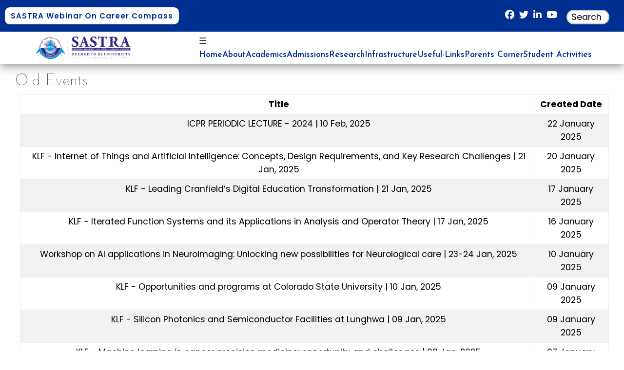

--- FILE ---
content_type: text/html; charset=utf-8
request_url: https://www.sastra.edu/events-archives.html?start=90
body_size: 13075
content:
<!doctype html>
<html lang="en">
  <head>
    <meta charset="utf-8">
    <meta name="viewport" content="width=device-width, initial-scale=1.0">
	<title>SASTRA DEEMED UNIVERSITY</title>
	<meta http-equiv="X-UA-Compatible" content="IE=edge" />
	<meta name="SASTRA DEEMED UNIVERSITY" content="true" />
    <base href="https://www.sastra.edu/events-archives.html" />
	<meta http-equiv="content-type" content="text/html; charset=utf-8" />
	<meta name="keywords" content="custom keys for seo" />
	<meta name="rights" content="custom rights for seo" />
	<meta name="description" content="custom description for seo" />
	<meta name="generator" content="custom generator for seo" />
	<title>Events Archives - SASTRA DEEMED UNIVERSITY</title>
	<link href="/events-archives.feed?type=rss" rel="alternate" type="application/rss+xml" title="RSS 2.0" />
	<link href="/events-archives.feed?type=atom" rel="alternate" type="application/atom+xml" title="Atom 1.0" />
	<link href="/templates/santosh/favicon.ico" rel="shortcut icon" type="image/vnd.microsoft.icon" />
	<link href="/index.php?option=com_ajax&plugin=arktypography&format=json" rel="stylesheet" type="text/css" />
	<link href="https://www.sastra.edu/media/editors/arkeditor/css/squeezebox.css" rel="stylesheet" type="text/css" />
	<link href="https://fonts.googleapis.com/css?family=Josefin Sans" rel="stylesheet" type="text/css" />
	<link href="https://www.sastra.edu/modules/mod_gruemenu/css/styles.css" rel="stylesheet" type="text/css" />
	<style type="text/css">

.sv_hidden{
     opacity: 0;
}
.visible{
     opacity:1;
}

[class*="scrolleffect"]{display: none;}

	</style>
	<script type="application/json" class="joomla-script-options new">{"csrf.token":"828cc04fc43abd40a27cee2d806a5ac6","system.paths":{"root":"","base":""}}</script>
	<script src="/media/system/js/mootools-core.js?2be5ecc3f4a22ad3aa807336e3f83247" type="text/javascript"></script>
	<script src="/media/system/js/core.js?2be5ecc3f4a22ad3aa807336e3f83247" type="text/javascript"></script>
	<script src="/media/system/js/mootools-more.js?2be5ecc3f4a22ad3aa807336e3f83247" type="text/javascript"></script>
	<script src="/media/jui/js/jquery.min.js?2be5ecc3f4a22ad3aa807336e3f83247" type="text/javascript"></script>
	<script src="/media/jui/js/jquery-noconflict.js?2be5ecc3f4a22ad3aa807336e3f83247" type="text/javascript"></script>
	<script src="/media/jui/js/jquery-migrate.min.js?2be5ecc3f4a22ad3aa807336e3f83247" type="text/javascript"></script>
	<script src="/media/jui/js/bootstrap.min.js?2be5ecc3f4a22ad3aa807336e3f83247" type="text/javascript"></script>
	<script src="https://www.sastra.edu/media/editors/arkeditor/js/jquery.easing.min.js" type="text/javascript"></script>
	<script src="https://www.sastra.edu/media/editors/arkeditor/js/squeezebox.min.js" type="text/javascript"></script>
	<script src="https://ajax.googleapis.com/ajax/libs/jquery/1.11.0/jquery.min.js" type="text/javascript"></script>
	<script src="https://www.sastra.edu/modules/mod_gruemenu/js/sidr.min.js" type="text/javascript"></script>
	<script src="https://www.sastra.edu/modules/mod_gruemenu/js/script.js" type="text/javascript"></script>
	<script type="text/javascript">
jQuery(function($) {
			 $('.hasTip').each(function() {
				var title = $(this).attr('title');
				if (title) {
					var parts = title.split('::', 2);
					var mtelement = document.id(this);
					mtelement.store('tip:title', parts[0]);
					mtelement.store('tip:text', parts[1]);
				}
			});
			var JTooltips = new Tips($('.hasTip').get(), {"maxTitleChars": 50,"fixed": false});
		});jQuery(function($){ initPopovers(); $("body").on("subform-row-add", initPopovers); function initPopovers (event, container) { $(container || document).find(".hasPopover").popover({"html": true,"trigger": "hover focus","container": "body"});} });(function()
				{
					if(typeof jQuery == 'undefined')
						return;
					
					jQuery(function($)
					{
						if($.fn.squeezeBox)
						{
							$( 'a.modal' ).squeezeBox({ parse: 'rel' });
				
							$( 'img.modal' ).each( function( i, el )
							{
								$(el).squeezeBox({
									handler: 'image',
									url: $( el ).attr( 'src' )
								});
							})
						}
						else if(typeof(SqueezeBox) !== 'undefined')
						{
							$( 'img.modal' ).each( function( i, el )
							{
								SqueezeBox.assign( el, 
								{
									handler: 'image',
									url: $( el ).attr( 'src' )
								});
							});
						}
						
						function jModalClose() 
						{
							if(typeof(SqueezeBox) == 'object')
								SqueezeBox.close();
							else
								ARK.squeezeBox.close();
						}
					
					});
				})();
jQuery(document).ready(function($) {
		$( '.navigation-toggle-116' ).sidr( {
			name   : 'sidr-main',
			source : '#sidr-close, #gruemenu',
			side   : 'left'
		} );
		$( '.sidr-class-toggle-sidr-close' ).click( function() {
			$.sidr( 'close', 'sidr-main' );
			return false;
		} );
});

	</script>
	<!--[if lt IE 9]><script src="https://html5shim.googlecode.com/svn/trunk/html5.js" type="text/javascript"></script><script src="http://css3-mediaqueries-js.googlecode.com/svn/trunk/css3-mediaqueries.js" type="text/javascript"></script><![endif]-->

	<!--
	<link rel="preconnect" href="https://fonts.googleapis.com">
	<link rel="preconnect" href="https://fonts.gstatic.com" crossorigin>
	<link href="https://fonts.googleapis.com/css2?family=Nunito+Sans:ital,opsz,wght@0,6..12,200..1000;1,6..12,200..1000&family=Poppins:ital,wght@0,100;0,200;0,300;0,400;0,500;0,600;0,700;0,800;0,900;1,100;1,200;1,300;1,400;1,500;1,600;1,700;1,800;1,900&display=swap" rel="stylesheet">
	-->
	<link href="/templates/santosh/css/bootstrap/bootstrap.min.css" type="text/css" rel="stylesheet" />	
	<link href="/templates/santosh/css/styleSAS.css" type="text/css" rel="stylesheet" />	
	<link href="/templates/santosh/css/fontawesome/css/all.min.css" type="text/css" rel="stylesheet" />
	<link href="/templates/santosh/css/form.css" type="text/css" rel="stylesheet"  />	
	<link href="https://cdnjs.cloudflare.com/ajax/libs/aos/2.3.4/aos.css" rel="stylesheet">
	<link rel="stylesheet" href="https://cdnjs.cloudflare.com/ajax/libs/Swiper/4.3.5/css/swiper.min.css">
	<link rel="stylesheet" href="https://cdnjs.cloudflare.com/ajax/libs/OwlCarousel2/2.3.4/assets/owl.carousel.min.css" />
    <link rel="stylesheet" href="https://cdnjs.cloudflare.com/ajax/libs/OwlCarousel2/2.3.4/assets/owl.theme.default.min.css" />
	<link rel="stylesheet" href="/templates/santosh/css/slider.css">
	<link rel="stylesheet" href="/templates/santosh/css/blogSlider.css">
	<link rel="stylesheet" href="/templates/santosh/css/bestSlider.css">
	
	<script src="https://ajax.googleapis.com/ajax/libs/jquery/3.7.1/jquery.min.js"></script>
	<script>
		$(document).ready(function() {
		  $(window).scroll(function() {
			if ($(document).scrollTop() > 150) { $(".header-main").addClass("sticky"); } else { $(".header-main").removeClass("sticky"); }
		  });
		});
	</script>
	
<!-- Google tag (gtag.js) -->
<script async src="https://www.googletagmanager.com/gtag/js?id=G-TR78NFDGE8"></script>
<script>
  window.dataLayer = window.dataLayer || [];
  function gtag(){dataLayer.push(arguments);}
  gtag('js', new Date());
  gtag('config', 'G-TR78NFDGE8');
</script>
<style>
.blinkbg{color: #fff !important;padding: 5px;display: inline-block;animation: blinkingBackground 2s infinite;}
@keyframes blinkingBackground{
		0%		{ background-color: #10c018;}	25%	{ background: #ffff00; color:#000;}	50%	{ background-color: #ef0a1a;}	75%	{ background: #ffff00; color:#000;}	100% { background-color: #04a1d5;}
	}
</style>
	
	<script type="text/javascript"> $.noConflict();</script>
	
	<script type="text/javascript">function deleteAllCookies() {var cookies = document.cookie.split(";");for (var i = 0; i < cookies.length; i++) {var cookie = cookies[i];var eqPos = cookie.indexOf("=");var name = eqPos > -1 ? cookie.substr(0, eqPos) : cookie; document.cookie = name + "=;expires=Thu, 01 Jan 1970 00:00:00 GMT"; }	}</script>
	<!--<style type="text/css">@media print {body {display:none}}</style>-->
</head>
<body oncontextmenu="return false" >  
	<header class="header">
		<div class="topbar">
			<div class="topbutton">
				<a class="link" href="/sas42/" target="_blank" style="display:none;">Admission 2025</a>
				<a class="link" href="https://www.youtube.com/playlist?list=PLH4kGNvio3fNATFOwQ5QjH_xnFe9lW-n6" target="_blank" style="font-size:15px;">SASTRA Webinar on Career Compass</a>&nbsp;&nbsp;
				<a style="display:none;" class="link blinkbg" href="https://www.sastra.edu/running-news/4518-university-reopens-on-january-19,-2026.html" target="_blank" style="font-size:15px;">UNIVERSITY REOPENS ON JANUARY 19, 2026</a>&nbsp;&nbsp;
				
				<a style="display:none;" class="link blinkbg" href="https://thehindutheme.zoom.us/webinar/register/WN_7fMCWzVLRlOla6kyundBNw#/registration" target="_blank" style="font-size:15px;">Register for WEBINAR on 10 Jan, 2026</a>

			</div>
			<div class="sociallogin">
				<ul>
					<li><div class="logins">
						<ul class="social-icons">
						<li><a href="https://www.facebook.com/sastra.univ" target="_blank" aria-label="Facebook" class="social-icon"> <i class="fab fa-facebook"></i></a></li>
						<li><a href="https://x.com/SastraUniv" target="_blank" aria-label="twitter" class="social-icon"><i class="fab fa-twitter"></i></a></li>
						<li><a href="https://in.linkedin.com/school/sastrauniv/" aria-label="linkedin" target="_blank" class="social-icon"> <i class="fab fa-linkedin-in"></i></a></li>
						<li><a href="https://www.youtube.com/@strsastrauniversity" aria-label="youtube" target="_blank" class="social-icon"> <i class="fab fa-youtube"></i></a></li>
						<li>		<div class="moduletable">
						<div class="search ">
    <form action="/events-archives.html" method="post" class="form-inline">
    		<input aria-label="Search" name="searchword" id="mod-search-searchword" maxlength="200"  class="inputbox search-query" type="text" size="20" value="Search ..."  onblur="if (this.value=='') this.value='Search ...';" onfocus="if (this.value=='Search ...') this.value='';" />    	<input type="hidden" name="task" aria-label="Search" value="search" />
    	<input type="hidden" name="option" aria-label="com_Search" value="com_search" />
    	<input type="hidden" name="Itemid" aria-label="Searchid" value="263" />
    </form>
</div>
		</div>
	</li>
						</ul>
					</div>
					</li>
					<!--
					<li><div class="logins">
							<select onchange="this.options[this.selectedIndex].value &amp;&amp; (window.location = this.options[this.selectedIndex].value);">
							<option selected="selected" value="" disabled=""> SASTRA </option>
							<option value="https://src.sastra.edu">SRC</option>
							<option value="https://chennaicampus.sastra.edu">Chennai</option>
							<option value="https://www.sandipanividyalaya.org/">Sandipani Vidyalaya</option>
							<option value="https://sastrasatsangh.org/">SATSANGH</option>
							<option value="https://sptc.sastra.edu/">SPTC</option>
							</select>
							</div>
					</li>
					<li><div class="logins">
							<select onchange="this.options[this.selectedIndex].value &amp;&amp; (window.location = this.options[this.selectedIndex].value);">
							<option selected="selected" value="" disabled="">Login</option>
							<option value="https://webstream.sastra.edu/academyweb/usermanager/youLogin.jsp">Academic Web</option>
							<option value="https://webstream.sastra.edu/sastrapwi/">Student Web Interface</option>
							<option value="https://webstream.sastra.edu/sastraparentweb/">Parent Web Interface</option>
							<option value="https://mail.sastra.ac.in">Student Mail</option>
							<option value="https://mail.sastra.ac.in">Staff Mail</option>
							</select>
						</div>
					</li>
					-->
				</ul>
			</div>
		</div>
	
		<div class="header-main">
			<div class="logo"><a href="/./"><img src="/templates/santosh/images/sastratransp.png" alt="SASTRA"/></a></div>
			<div id="mainmenu">		<div class="moduletable">
						
<style>

/* Top-to-Bottom */
#gruemenu.grue_116 ul li { margin:0!important; padding:0!important }
#gruemenu.grue_116 > ul > li {float: left; display: inline-block; }
#gruemenu.grue_116 > ul > li.has-sub > a::after {border-top-color: #003092;  right: 5px; top: 50%; margin-top:-2px; display:none;}
#gruemenu.grue_116 > ul > li.has-sub.active > a::after,
#gruemenu.grue_116 > ul > li.has-sub:hover > a {border-top-color: #FFFFFF;}
#gruemenu.grue_116 ul ul { position: absolute; left: -9999px; top: auto; padding-top: 6px;}
#gruemenu.grue_116 > ul > li > ul::after { content: ""; position: absolute; width: 0; height: 0; border: 5px solid transparent; top: -3px; left: 20px;}
#gruemenu.grue_116 ul ul ul::after {content: "";position: absolute; width: 0; height: 0; border: 5px solid transparent;  top: 11px; left: -3px;}
#gruemenu.grue_116 > ul > li:hover > ul {top: auto;left: 0;}
#gruemenu.grue_116 ul ul ul {padding-top: 0;padding-left: 22px;}
#gruemenu.grue_116 ul ul > li:hover > ul {left: 180px;top: 0;}
#gruemenu.grue_116 > ul > li > ul::after { border-bottom-color: #FFFFFF}

#gruemenu.grue_116 ul ul ul::after {border-right-color:  #FFFFFF }
#gruemenu.grue_116 ul ul li.has-sub > a::after {border-left-color: #303030;   right: 17px; top: 14px; }
#gruemenu.grue_116 ul ul li.has-sub.active > a::after,
#gruemenu.grue_116 ul ul li.has-sub:hover > a::after {border-left-color:#FFFFFF; }





#gruemenu.grue_116 { background: #FFFFFF; }
#gruemenu.grue_116 ul li a, #gruemenu.grue_116 
#gruemenu.grue_116 {font-family: "Josefin Sans", Arial, Helvetica, sans-serif ;}
#gruemenu.grue_116,
#gruemenu.grue_116 ul,
#gruemenu.grue_116 ul li,
#gruemenu.grue_116 ul > li > a { font-size:13pt; z-index:999;font-weight:600;}
#gruemenu.grue_116 ul > li > ul > li > a { font-size:11pt!important}
#gruemenu.grue_116 > ul > li > a { color: #003092; }
#gruemenu.grue_116 > ul > li:hover > a, 
#gruemenu.grue_116 > ul > li > a:hover, 
#gruemenu.grue_116 > ul > li.active > a {color: #FFFFFF; background: #003092; }
#gruemenu.grue_116 ul ul li:hover > a,
#gruemenu.grue_116 ul ul li.active > a {color: #FFFFFF; background: #003092;}

#gruemenu.grue_116 ul ul li a, #navigation-toggle {color: #303030; background: #FFFFFF; }
#gruemenu.grue_116 ul ul li:hover > a,
#gruemenu.grue_116 ul ul li.active > a,
#navigation-toggle:hover {color: #FFFFFF;background:#003092; border-bottom:2px solid #0D2D62; }

#gruemenu.grue_116 #menu-button{ color: #003092; }
#gruemenu.grue_116 {-webkit-border-radius: 0px; -moz-border-radius: 0px; -o-border-radius: 0px; border-radius: 0px;  border-radius: 0px;}
#gruemenu.grue_116 #menu-button::after {border-top: 2px solid #003092; border-bottom: 2px solid #003092; }
#gruemenu.grue_116 #menu-button::before {border-top: 2px solid #003092; }
/* Enable Fixed Menu */
/* Enable Mobile Menu */
	@media screen and (max-width: 700px) {#gruemenu.grue_116  {display: none;}}
	
</style>


<a href="#sidr-main" id="navigation-toggle" class="navigation-toggle-116">&#9776;</a>
<div id="sidr-close"><a href="#sidr-close" class="toggle-sidr-close"></a></div>
<div id="gruemenu" class="grue_116 ">
<ul >
<li class="item-109 has-sub parent"><a href="/" >Home</a><ul class="sub-menu"><li class="item-108"><a href="https://chennaicampus.sastra.edu/" target="_blank" >SASTRA - Chennai</a></li><li class="item-107"><a href="https://src.sastra.edu/" target="_blank" >SASTRA - Kumbakonam</a></li><li class="item-229"><a href="https://sptc.sastra.edu/" target="_blank" >SPTC</a></li></ul></li><li class="item-110 has-sub parent"><a href="/about-us.html" >About</a><ul class="sub-menu"><li class="item-130"><a href="/about-us/sastra.html" >SASTRA</a></li><li class="item-120"><a href="/about-us/mission-vision.html" >Mission &amp; Vision</a></li><li class="item-467 has-sub parent"><a href="/about-us/leadership.html" >Leadership</a><ul class="sub-menu"><li class="item-464"><a href="/about-us/leadership/chancellor.html" >Chancellor</a></li><li class="item-119"><a href="/about-us/leadership/message-from-vice-chancellor.html" >Vice-Chancellor's Message</a></li><li class="item-466"><a href="/about-us/leadership/registrar.html" >Registrar</a></li></ul></li><li class="item-456"><a href="/about-us/governance.html" >Governance</a></li><li class="item-449"><a href="/about-us/academic-council.html" >Academic Council</a></li><li class="item-450"><a href="/about-us/research-advisory-council.html" >Research Advisory Council</a></li><li class="item-473"><a href="/about-us/planning-monitoring-committee.html" >Planning &amp; Monitoring Committee</a></li><li class="item-121"><a href="/about-us/guiding-model.html" >Guiding Model</a></li><li class="item-122"><a href="/about-us/accreditation-ranking.html" >Accreditation &amp; Ranking</a></li><li class="item-132"><a href="https://sastra.edu/vision2035/" target="_blank" >Vision 2035</a></li><li class="item-454"><a href="/about-us/vision-2025.html" >Vision 2025 </a></li><li class="item-458"><a href="/about-us/iqac.html" >IQAC</a></li><li class="item-124"><a href="https://www.sastra.edu/mhrd-ugc-compliance.html" >MHRD/UGC compliance</a></li><li class="item-477"><a href="https://www.sastra.edu/moe-aicte-md.html" target="_blank" >AICTE compliance</a></li><li class="item-125"><a href="/about-us/sastra-society.html" >SASTRA &amp; Society</a></li><li class="item-459"><a href="/about-us/best-practices.html" >Best Practices</a></li><li class="item-468"><a href="/about-us/key-contacts.html" >Key Contacts</a></li></ul></li><li class="item-111 has-sub parent"><a href="/academics.html" >Academics</a><ul class="sub-menu"><li class="item-432"><a href="https://online.sastra.edu/" target="_blank" >Online / ODL</a></li><li class="item-133"><a href="/academics/schools.html" >Schools</a></li><li class="item-463"><a href="/academics/faculty.html" >Faculty</a></li><li class="item-123"><a href="/academics/curricular-aspects.html" >Curricular Aspects</a></li><li class="item-265"><a href="/academics/academic-flexibility.html" >Academic Flexibility</a></li><li class="item-457"><a href="/academics/programme-outcomes.html" >Programme Outcomes</a></li><li class="item-493"><a href="/academics/curriculum-and-syllabus.html" >Curriculum and Syllabus</a></li><li class="item-135"><a href="/academics/calendar.html" >Calendar</a></li><li class="item-191"><a href="/academics/rules-regulations.html" >Rules &amp; Regulations</a></li><li class="item-482"><a href="/./images/sastra/Medium_of_Instructio/MoI.pdf" target="_blank" >Medium of Instruction</a></li><li class="item-259"><a href="/academics/sap.html" >SAP</a></li><li class="item-136"><a href="https://webstream.sastra.edu/academyweb/usermanager/youLogin.jsp" target="_blank" >Academic Web</a></li><li class="item-496"><a href="/academics/sastra-ai.html" >SASTRA AI</a></li></ul></li><li class="item-112 has-sub parent"><a href="/admissions.html" >Admissions</a><ul class="sub-menu"><li class="item-137"><a href="/admissions/ug-pg.html" >UG / PG Programmes</a></li><li class="item-485"><a href="/admissions/eligibility-criteria.html" >Eligibility Criteria</a></li><li class="item-139"><a href="/admissions/ph-d-programmes.html" >Ph.D Programmes</a></li><li class="item-385"><a href="/admissions/fee-structure.html" >Fee Structure</a></li><li class="item-404"><a href="/admissions/hostel-fees.html" >Hostel Fees</a></li></ul></li><li class="item-113 has-sub parent"><a href="/research.html" >Research</a><ul class="sub-menu"><li class="item-470"><a href="https://www.sastra.edu/research/" target="_blank" >Research Snapshot</a></li><li class="item-154"><a href="/research/central-facilities.html" >Central Facilities</a></li><li class="item-460"><a href="/research/research-infrastructure.html" >Research Infrastructure</a></li><li class="item-461"><a href="/research/research-centres.html" >Research Centres</a></li><li class="item-444"><a href="https://www.sastra.edu/downloads/research/Research_Document/" target="_blank" >Research Highlights</a></li><li class="item-462"><a href="/research/innovation.html" >Innovation</a></li><li class="item-448"><a href="https://www.sastra.edu/naac2021/Funding_Agencies.php" target="_blank" >Funding Agencies</a></li><li class="item-451"><a href="https://www.sastra.edu/Research_policy/" target="_blank" >Research &amp; Innovation Promotion Policy</a></li><li class="item-452"><a href="https://www.sastra.edu/Consultancy_policy/" target="_blank" >Consultancy Policy</a></li><li class="item-474"><a href="https://www.sastra.edu/ipr_policy/" target="_blank" >IPR Policy</a></li><li class="item-453"><a href="https://www.sastra.edu/Research_Ethics_Policy/" target="_blank" >Research Ethics</a></li></ul></li><li class="item-114 has-sub parent"><a href="/infrastructure.html" >Infrastructure</a><ul class="sub-menu"><li class="item-471"><a href="https://www.sastra.edu/Infrastructure/" target="_blank" >Infrastructure Snapshot</a></li><li class="item-156"><a href="/infrastructure/physical-facilities.html" >Physical Facilities </a></li><li class="item-116 has-sub parent"><a href="/infrastructure/amenities.html" >Amenities</a><ul class="sub-menu"><li class="item-177"><a href="/infrastructure/amenities/department-of-t-p.html" >Department of T&amp;P</a></li><li class="item-182"><a href="http://sastra.edu/jaze" >WI - FI Registration</a></li><li class="item-184"><a href="/infrastructure/amenities/hospital.html" >Hospital</a></li><li class="item-185"><a href="/infrastructure/amenities/hostel.html" >Hostel</a></li><li class="item-186"><a href="/infrastructure/amenities/sports.html" >Sports</a></li><li class="item-187"><a href="/infrastructure/amenities/temple.html" >Temple</a></li></ul></li><li class="item-157"><a href="/infrastructure/library.html" >Library</a></li><li class="item-160"><a href="/infrastructure/learning-resources.html" >Learning Resources</a></li><li class="item-161"><a href="/infrastructure/online-resources.html" >Online Resources</a></li><li class="item-162"><a href="/infrastructure/bank-post-office.html" >Bank &amp; Post Office</a></li><li class="item-163"><a href="/infrastructure/canteen-bookstore.html" >Canteen &amp; Bookstore </a></li><li class="item-164"><a href="http://www.sastra.edu/sastratour/" >Video Tour</a></li><li class="item-165"><a href="/infrastructure/campus-map.html" >Campus Map</a></li><li class="item-313"><a href="/infrastructure/central-animal-facility-caf.html" >Central Animal Facility (CAF)</a></li><li class="item-434"><a href="https://soc.sastra.edu/index.php/infrastructure.html" target="_blank" >CISH - The Central Computing Facility</a></li></ul></li><li class="item-281 has-sub parent"><a href="#" >Useful-Links</a><ul class="sub-menu"><li class="item-286"><a href="https://knowledgeconnect.sastra.edu/" target="_blank" >Knowledge Connect @ SASTRA</a></li><li class="item-500"><a href="https://telemanas.mohfw.gov.in/home" target="_blank" >Mental Wellness Support</a></li><li class="item-490"><a href="https://sas.sastra.edu/ibs/" target="_blank" >India Biofilms Society</a></li><li class="item-472"><a href="https://www.sastra.edu/SASTRA_&amp;_SOCIETY/" target="_blank" >SASTRA &amp; Society</a></li><li class="item-489"><a href="https://www.sastra.edu/hrpolicy/" target="_blank" >SASTRA HR Policy</a></li><li class="item-349 has-sub parent"><a href="/useful-links/educational-outreach.html" >Educational Outreach</a><ul class="sub-menu"><li class="item-350"><a href="http://sastra.edu/EducationalOutreach/sciencearattai/" target="_blank" >Science Arattai</a></li><li class="item-351"><a href="http://sastra.edu/EducationalOutreach/inspireweb/" target="_blank" >INSPIRE Camp</a></li></ul></li><li class="item-314"><a href="/useful-links/transcript-request.html" >Transcript Request</a></li><li class="item-431"><a href="https://alumni.sastra.edu/" target="_blank" >Alumni Network Portal</a></li><li class="item-287"><a href="/useful-links/2015-01-17-16-02-25.html" >Guest House Request</a></li><li class="item-288"><a href="http://www.sastra.edu/sastratour" target="_blank" >Video Tour</a></li><li class="item-336"><a href="https://webstream.sastra.edu/CertificateVerificationPortal/applicationgateway" target="_blank" >Certificate Verification</a></li><li class="item-425 has-sub parent"><a href="#" >EXPRESS RIGHTings</a><ul class="sub-menu"><li class="item-426"><a href="https://www.sastra.edu/downloads/Express_Right/Express%20Rightings.pdf" target="_blank" >EXPRESS RIGHTings - 1</a></li><li class="item-427"><a href="https://www.sastra.edu/downloads/Express_Right/Express%20RIGHTings%20II.pdf" target="_blank" >EXPRESS RIGHTings - II</a></li><li class="item-428"><a href="https://www.sastra.edu/downloads/Express_Right/Express%20RIGHTings%20III.pdf" target="_blank" >EXPRESS RIGHTings - III</a></li></ul></li><li class="item-381"><a href="/useful-links/auditorium-booking.html" >Auditorium Booking</a></li><li class="item-441"><a href="https://www.sastra.edu/other-info.html" >Other Info</a></li><li class="item-443"><a href="https://www.sastra.edu/downloads/usefullink/Maintenance_Policy.pdf" target="_blank" >Maintenance Policy</a></li><li class="item-484"><a href="/useful-links/anti-drug-club.html" >Anti-Drug Club</a></li><li class="item-455"><a href="/useful-links/faculty-student-accolades.html" >Faculty &amp; Student Accolades</a></li></ul></li><li class="item-117 has-sub parent"><a href="/parents-corner.html" >Parents Corner</a><ul class="sub-menu"><li class="item-188"><a href="https://webstream.sastra.edu/sastrapwi/" target="_blank" >Student Web Interface</a></li><li class="item-418"><a href="https://webstream.sastra.edu/sastraparentweb/" target="_blank" >Parent Web Interface</a></li><li class="item-189"><a href="/parents-corner/welcome-kit.html" >Welcome Kit</a></li><li class="item-190"><a href="/parents-corner/library-orientation-programme.html" >Library Orientation Programme</a></li><li class="item-192"><a href="/downloads/menu/Academics/2025-26/MC_Academic_Calendar_2025-26.pdf" target="_blank" >Calendar 2025 - 26</a></li><li class="item-193"><a href="/parents-corner/campus-map.html" >Campus Map</a></li></ul></li><li class="item-115 has-sub parent"><a href="/student-activities.html" >Student Activities</a><ul class="sub-menu"><li class="item-320"><a href="http://www.sastra.edu/asciee" target="_blank" >ASCIEE</a></li><li class="item-497"><a href="https://ace-temp.vercel.app/" target="_blank" >ACE Club</a></li><li class="item-167"><a href="/student-activities/kuruksastra.html" >Kuruksastra</a></li><li class="item-166"><a href="/student-activities/daksh.html" >Daksh</a></li><li class="item-256"><a href="https://www.sastra.edu/iiche/" >IIChE Student Chapter</a></li><li class="item-168"><a href="http://www.sastra.edu/plasma" >Plasma Compendium</a></li><li class="item-480"><a href="https://www.sastra.edu/asme/" target="_blank" >ASME Students Chapter</a></li><li class="item-171"><a href="http://www.sastra.edu/biotikos" >Biotikos</a></li><li class="item-172"><a href="http://www.sastra.edu/ncc" >NCC</a></li><li class="item-173"><a href="http://www.sastra.edu/nss" >NSS</a></li><li class="item-498"><a href="/student-activities/youth-red-cross-yrc.html" >Youth Red Cross (YRC)</a></li><li class="item-174"><a href="/student-activities/clubs.html" >Clubs</a></li></ul></li></ul>
</div>

<script type="text/javascript">
  var el = document.getElementById('TheGrue116');
  if(el) {el.style.display += el.style.display = 'none';}
</script>
		</div>
	</div></div></div>
		</div>
	</header>
	
		
		
	
		
	
	
		
		
		
		
		
		
		
	
		
	
		<div id="position2">	
		<div id="maincontainer">
			<div class="row ">
				<div id="mid1"><div class="row ">
					<div id="user1"><div class="row ">		<div class="moduletablescrolleffect">
						

    <link rel="stylesheet" href="/modules/mod_scrolleffect/dist/animate.css" media="all" type="text/css" />
    <script src="/modules/mod_scrolleffect/dist/viewportchecker.js"></script>

<script type="text/javascript">
jQuery(document).ready(function() {
 if (window.matchMedia("(min-width: 300px)").matches) { // start mobile
	jQuery('#slideshow, #user2, #user6,  #sandepts, #bottom3, #mid_content').addClass("sv_hidden").viewportChecker({
	    classToAdd: 'visible animated fadeDownIn', // Class to add to the elements when they are visible
        repeat: true,
	    offset: 100   
		   }); 
	jQuery('#user1, #user5, #bottom1').addClass("sv_hidden").viewportChecker({
	    classToAdd: 'visible animated fadeInLeftBig', // Class to add to the elements when they are visible
        repeat: true,
	    offset: 100   
		   });
	jQuery('#user3, #user7, #bottom4').addClass("sv_hidden").viewportChecker({
	    classToAdd: 'visible animated skew', // Class to add to the elements when they are visible
        repeat: true,
	    offset: 100   
		   });
	jQuery('#bottom2, #midfull').addClass("sv_hidden").viewportChecker({
	    classToAdd: 'visible animated fadeInDown', // Class to add to the elements when they are visible
        repeat: true,
	    offset: 100   
		   });	
	jQuery('').addClass("sv_hidden").viewportChecker({
	    classToAdd: '', // Class to add to the elements when they are visible
        repeat: true,
	    offset: 100   
		   });	
       
	   }// end mobile
});   
</script>


<style type="text/css">
</style>		</div>
	</div></div>
					<div id="user2"><div class="row "></div></div>
					<div id="user3"><div class="row "></div></div>
				</div></div>
			</div>
		</div>
	</div>	
		
		
		
		
	<div class="container "  data-aos="fade-up" data-aos-anchor-placement="top-bottom">
		<div id="maincontainer">
			<div class="row"><div class="category-list">

	
		<h2 class="item-page-title"><span class="subheading-category">Old Events</span></h2>
	
	
	<div class="cat-items">
		

<form action="https://www.sastra.edu/events-archives.html?start=90" method="post" name="adminForm" id="adminForm">
	<table class="table table-striped table-bordered table-hover">
				<thead>
			<tr>
				<th class="list-title">
					<a href="#" onclick="Joomla.tableOrdering('a.title','asc','');return false;" class="hasPopover" title="Title" data-content="Select to sort by this column" data-placement="top">Title</a>				</th>

								<th class="list-title">
					<a href="#" onclick="Joomla.tableOrdering('a.created','asc','');return false;" class="hasPopover" title="Created Date" data-content="Select to sort by this column" data-placement="top">Created Date</a>				</th>
				
				
							</tr>
		</thead>
		
		<tbody>

									<tr class="cat-list-row0" >
							
					<td class="list-title">
						<a href="/events-archives/4309-icpr-periodic-lecture-2024-10-feb,-2025.html">
							ICPR PERIODIC LECTURE - 2024 | 10 Feb, 2025</a>

											</td>

										<td class="list-title">
						22 January 2025					</td>
					
					
					
								</tr>
									<tr class="cat-list-row1" >
							
					<td class="list-title">
						<a href="/events-archives/4306-klf-internet-of-things-and-artificial-intelligence-concepts,-design-requirements,-and-key-research-challenges-21-jan,-2025.html">
							KLF - Internet of Things and Artificial Intelligence:  Concepts, Design Requirements, and Key Research Challenges | 21 Jan, 2025</a>

											</td>

										<td class="list-title">
						20 January 2025					</td>
					
					
					
								</tr>
									<tr class="cat-list-row0" >
							
					<td class="list-title">
						<a href="/events-archives/4301-klf-leading-cranfield’s-digital-education-transformation-21-jan,-2025.html">
							KLF - Leading Cranfield’s Digital Education Transformation | 21 Jan, 2025</a>

											</td>

										<td class="list-title">
						17 January 2025					</td>
					
					
					
								</tr>
									<tr class="cat-list-row1" >
							
					<td class="list-title">
						<a href="/events-archives/4300-klf-iterated-function-systems-and-its-applications-in-analysis-and-operator-theory-17-jan,-2025.html">
							KLF - Iterated Function Systems and its Applications in Analysis and Operator Theory | 17 Jan, 2025</a>

											</td>

										<td class="list-title">
						16 January 2025					</td>
					
					
					
								</tr>
									<tr class="cat-list-row0" >
							
					<td class="list-title">
						<a href="/events-archives/4299-workshop-on-ai-applications-in-neuroimaging-unlocking-new-possibilities-for-neurological-care-23-24-jan,-2025.html">
							Workshop on AI applications in Neuroimaging: Unlocking new possibilities for Neurological care | 23-24 Jan, 2025</a>

											</td>

										<td class="list-title">
						10 January 2025					</td>
					
					
					
								</tr>
									<tr class="cat-list-row1" >
							
					<td class="list-title">
						<a href="/events-archives/4298-klf-opportunities-and-programs-at-colorado-state-university-10-jan,-2025.html">
							KLF - Opportunities and programs at Colorado State University | 10 Jan, 2025</a>

											</td>

										<td class="list-title">
						09 January 2025					</td>
					
					
					
								</tr>
									<tr class="cat-list-row0" >
							
					<td class="list-title">
						<a href="/events-archives/4297-klf-silicon-photonics-and-semiconductor-facilities-at-lunghwa-09-jan,-2025.html">
							KLF - Silicon Photonics and Semiconductor Facilities at Lunghwa | 09 Jan, 2025</a>

											</td>

										<td class="list-title">
						09 January 2025					</td>
					
					
					
								</tr>
									<tr class="cat-list-row1" >
							
					<td class="list-title">
						<a href="/events-archives/4295-klf-machine-learning-in-cancer-precision-medicine-opportunity-and-challenges-08-jan,-2025.html">
							KLF - Machine learning in cancer precision medicine: opportunity and challenges | 08 Jan, 2025</a>

											</td>

										<td class="list-title">
						07 January 2025					</td>
					
					
					
								</tr>
									<tr class="cat-list-row0" >
							
					<td class="list-title">
						<a href="/events-archives/4293-கல்வி-கூடங்களில்-கம்பர்-பள்ளி-மற்றும்-கல்லூரி-மாணாக்கர்களுக்கான-பேச்சுப்-போட்டிகள்-24-25-ஜனவரி,-2025.html">
							கல்வி கூடங்களில் கம்பர்  - பள்ளி மற்றும் கல்லூரி மாணாக்கர்களுக்கான பேச்சுப் போட்டிகள் - 24- 25 ஜனவரி, 2025</a>

											</td>

										<td class="list-title">
						04 January 2025					</td>
					
					
					
								</tr>
									<tr class="cat-list-row1" >
							
					<td class="list-title">
						<a href="/events-archives/4291-workshop-on-advancing-scientific-machine-learning-in-ocean-engineering-models-20-24-jan,-2025.html">
							Workshop on Advancing Scientific Machine Learning in Ocean Engineering Models | 20-24 Jan, 2025</a>

											</td>

										<td class="list-title">
						02 January 2025					</td>
					
					
					
								</tr>
				</tbody>
	</table>
		<fieldset class="filters">
				<legend class="hidelabeltxt">
			Filter		</legend>

		<div class="filter-search">
			<label class="filter-search-lbl" for="filter-search">Title Filter&#160;</label>
			<input type="text" name="filter-search" id="filter-search" value="" class="inputbox" onchange="document.adminForm.submit();" title="Content Filter Search" />
		</div>
		
				<div class="display-limit">
			Display #&#160;
			<select id="limit" name="limit" class="inputbox input-mini" size="1" onchange="this.form.submit()">
	<option value="5">5</option>
	<option value="10" selected="selected">10</option>
	<option value="15">15</option>
	<option value="20">20</option>
	<option value="25">25</option>
	<option value="30">30</option>
	<option value="50">50</option>
	<option value="100">100</option>
	<option value="0">All</option>
</select>
		</div>
		
	<!-- @TODO add hidden inputs -->
		<input type="hidden" name="filter_order" value="" />
		<input type="hidden" name="filter_order_Dir" value="" />
		<input type="hidden" name="limitstart" value="" />
	</fieldset>
	
		<div id="pagination">

				 	<p class="counter">
				Page 10 of 197			</p>
		
		<div class="pagination clearfix"><ul><li><a href="/events-archives.html" title="Start">Start</a></li><li><a href="/events-archives.html?start=80" title="Prev">Prev</a></li><li><a href="/events-archives.html?start=40" title="5">5</a></li><li><a href="/events-archives.html?start=50" title="6">6</a></li><li><a href="/events-archives.html?start=60" title="7">7</a></li><li><a href="/events-archives.html?start=70" title="8">8</a></li><li><a href="/events-archives.html?start=80" title="9">9</a></li><li class="disabled"><a href="#">10</a></li><li><a href="/events-archives.html?start=100" title="11">11</a></li><li><a href="/events-archives.html?start=110" title="12">12</a></li><li><a href="/events-archives.html?start=120" title="13">13</a></li><li><a href="/events-archives.html?start=130" title="14">14</a></li><li><a href="/events-archives.html?start=100" title="Next">Next</a></li><li><a href="/events-archives.html?start=1960" title="End">End</a></li></ul></div>	</div>
	</form>
	</div>

	</div> </div>
		</div>
	</div>
	
	
	
	
	<!--
	<div id="wrapper">
		<div class="container">
			<div class="row ">
				<div id="main">
					<div class="row ">
						<div id="mid_content">
							<div class="row ">
								<div id="content">
									<div id="wrapper-1"><div class="row ">
										<div id="left_useful-link"><div class="row "></div></div>
										<div id="left_contact"><div class="row "></div></div>
										<div id="left_who"><div class="row "></div></div>
									</div></div>
							<!---------------- Mid content ----------------------------------->
									
	<!--								<!-- -->	
	<!--						</div>	
							</div>
						</div>
					</div>
				</div>
			</div>
		</div>
	</div>
	-->
	<script>function myFunction() {var x = document.getElementById("shbox1"); if (x.style.display === "none") {x.style.display = "block";} else {x.style.display = "none";} }</script>
		<!---------Left Side test ----->
	<!--
	<div class="share_boxr1"><div class="row ">
		<div id="spbox"><a href="https://apps.sastra.edu/saschori/" target="_blank">Admissions to M. Tech. Programmes</a></div>
		
		<table>
			<tr>
				<td style="border-bottom: 2px solid #01adef;font-size:1em">
				<a style="text-align:center;font-size:15px " href="https://forms.gle/kTsd68Er1w61MHhX7" target="_blank">SASTRA India Quiz 2020</a>
					&nbsp;&nbsp;<img style="margin-bottom:0px; transform:rotate(0deg);" src="/./images/side/new.gif" /><br/>
				</td>
			</tr>
		</table>
	</div></div> 
	
	<script>function myFunctions() {var x = document.getElementById("shbox"); if (x.style.display === "none") {x.style.display = "block";} else {x.style.display = "none";} }</script>
	<div class="share_boxr" id="shbox"><div class="row ">
	<div onclick="myFunctions()" class="share_boxrclosebtn">&times;</div>
		<div class="col-2">
			<div class="head"><span>Admissions 2024</span></div>
		</div>
		<div class="col-10">
			<div class="par">	
				
				
				<p style="display:none"><a href="https://sastrauniversity.dhi-edu.com/sastra_sdu/#/studentpreregistration/sastra_sdu;routekeyrole=preadmissionlink" target="_blank">Online Applications for Admissions [New User]</a></p>
				<p style="display:none"><a href="https://sastrauniversity.dhi-edu.com/sastra_sdu/#/loginpagetwostage/sastra_sdu" target="_blank">Online Applications for Admissions [Registered User]</a></p>
				
			</div>
		</div>
	</div></div>
	-->
	
	
	<div id="bottom">
		<svg class="footer-wave-svg" xmlns="http://www.w3.org/2000/svg" viewBox="0 0 1200 100" preserveAspectRatio="none">
        <path class="footer-wave-path" d="M851.8,100c125,0,288.3-45,348.2-64V0H0v44c3.7-1,7.3-1.9,11-2.9C80.7,22,151.7,10.8,223.5,6.3C276.7,2.9,330,4,383,9.8 c52.2,5.7,103.3,16.2,153.4,32.8C623.9,71.3,726.8,100,851.8,100z"></path>
      </svg>
		<div class="container pad">
				<div class="fottop">
					<div class="fotlogo">
						<!--
						<h2><i class="fa fa-graduation-cap"></i> S<span style="color:#ffff00">A</span>S<span style="color:#ff0000">T</span>R<span style="color:#ffff00">A</span></h2>
						-->
						<h2><i class="fa fa-graduation-cap"></i> SASTRA </h2>
					</div>
					<div class="fotmediaicons">
					  <a href="https://www.facebook.com/sastra.univ" aria-label="Facebook"><i class="fab fa-facebook-f"></i></a>
					  <a href="https://x.com/SastraUniv" aria-label="Twitter"><i class="fab fa-twitter"></i></a>
					  <a href="https://in.linkedin.com/school/sastrauniv/" aria-label="linkedin"><i class="fab fa-linkedin-in"></i></a>
					  <a href="https://www.youtube.com/@strsastrauniversity" aria-label="youtube"><i class="fab fa-youtube"></i></a>
					</div>
				</div>
				<hr class="two">
			<div class="row ">
				
				<div class="col-lg-3 col-md-12 col-sm-12 bottom1"><div class="row ">		<div class="moduletable">
							<h3>Contact</h3>
						

<div class="custom"  >
	<p class="contact" id="address">SASTRA DEEMED UNIVERSITY<br />
Tirumalaisamudram<br />
Thanjavur - 613401<br />
Tamilnadu, India</p>

<p class="contact" id="phone">+91 4362 264101 - 108<br/>+91 4362 350001 (20 lines)</p>

<p class="contact" id="fax">+91 4362 264120</p>

<p class="contact" id="mail">admissions<img alt="" src="https://www.sastra.edu/staffprofiles/img/atsym.jpg" style="width: 10px; height: 10px;" />sastra.edu</p>
</div>
		</div>
	</div></div>
				<div class="col-lg-3 col-md-12 col-sm-12 bottom2"><div class="row ">		<div class="moduletable">
							<h3>Faculty Corner</h3>
						

<div class="custom"  >
	<ul>
	<li><a href="https://apps.sastra.edu/tada/" target="_blank">TA/DA Form</a></li>
	<li><a href="https://apps.sastra.edu/messmodule/" target="_blank">Mess Request Form</a></li>
<li><a href="https://apps.sastra.edu/visitorpermit/" target="_blank">Visitor Request Form</a></li>
</ul>
</div>
		</div>
	</div></div>
				<div class="col-lg-3 col-md-12 col-sm-12 bottom3"><div class="row ">		<div class="moduletable">
							<h3>Quick Links</h3>
						<ul class="nav menu mod-list">
<li class="item-316"><a href="http://www.scholarships.gov.in/" target="_blank" rel="noopener noreferrer">National Scholarship Portal</a></li><li class="item-501"><a href="https://sastra.edu/idealab/" target="_blank" rel="noopener noreferrer">AICTE IDEA Lab</a></li><li class="item-478"><a href="/academic-bank-of-credits-abc-registration.html" >Academic Bank of Credits (ABC) Registration</a></li><li class="item-476"><a href="https://accounts.digilocker.gov.in/signin/smart_v2/8575be1454c9a9c0bb75927fadadb96e--en" target="_blank" rel="noopener noreferrer">DigiLocker</a></li><li class="item-327"><a href="http://www.sastra.edu/downloads/news/2016/may/UGC_DEB_Ins.Recg.Doc.pdf" target="_blank" rel="noopener noreferrer">UGC-DEB</a></li><li class="item-319"><a href="/ncte.html" >NCTE</a></li><li class="item-355"><a href="https://www.sastra.edu/sunatinsranfr/index.php" target="_blank" rel="noopener noreferrer">NIRF</a></li><li class="item-439"><a href="/naac.html" >NAAC</a></li><li class="item-262"><a href="/headlines-archives.html" >Headlines Archives</a></li><li class="item-263 current active"><a href="/events-archives.html" >Events Archives</a></li><li class="item-105"><a href="http://mail.sastra.edu" target="_blank" rel="noopener noreferrer">Faculty Mail</a></li><li class="item-106"><a href="http://mail.sastra.ac.in" target="_blank" rel="noopener noreferrer">Student Mail</a></li><li class="item-194"><a href="/contact.html" >Contact</a></li><li class="item-495"><a href="https://locate.sastra.edu/home" target="_blank" rel="noopener noreferrer">Location Map</a></li></ul>
		</div>
	</div></div>
				<div class="col-lg-3 col-md-12 col-sm-12 bottom4"><div class="row ">		<div class="moduletable">
							<h3>Useful-Links</h3>
						<ul class="nav menu mod-list">
<li class="item-196"><a href="/itihas-university-newsletter.html" >ITIHAS (University Newsletter)</a></li><li class="item-499"><a href="https://knowledgeconnect.sastra.edu/" target="_blank" rel="noopener noreferrer">Knowledge Connect @ SASTRA</a></li><li class="item-199"><a href="https://telemanas.mohfw.gov.in/home" target="_blank" rel="noopener noreferrer"> Mental Wellness Support</a></li><li class="item-488"><a href="https://webstream.sastra.edu/sastraeventsportal/eventsgateway" target="_blank" rel="noopener noreferrer">Events Portal</a></li><li class="item-197"><a href="https://www.sastra.edu/nptel" >NPTEL</a></li><li class="item-232"><a href="https://webstream.sastra.edu/sastrapwi/" target="_blank" rel="noopener noreferrer">Student Web Interface</a></li><li class="item-420"><a href="https://webstream.sastra.edu/sastraparentweb/" target="_blank" rel="noopener noreferrer">Parent Web Interface</a></li><li class="item-430"><a href="https://alumni.sastra.edu/" target="_blank" rel="noopener noreferrer">Alumni Network Portal</a></li><li class="item-201"><a href="/downloads/News/2013/Mar/GH Requisition Form.pdf" >Guest House Request</a></li><li class="item-202"><a href="https://sastra.edu/sastratour/" >Video Tour</a></li><li class="item-203"><a href="/campus-map.html" >Campus Map</a></li><li class="item-492"><a href="/anti-ragging-circular.html" >Anti-Ragging Circular</a></li><li class="item-491"><a href="/anti-ragging-committee.html" >Anti-Ragging Committee</a></li><li class="item-483"><a href="/anti-drug-club.html" >Anti-Drug Club</a></li><li class="item-222"><a href="/press-release.html" >Press Release</a></li></ul>
		</div>
	</div></div>
			</div>
		</div>		
	</div>
	<!--
	<script>function locamyFunctions() {var x = document.getElementById("locshbox"); if (x.style.display === "none") {x.style.display = "block";} else {x.style.display = "none";} }</script>
	<div class="locaticon" id="locshbox"><div onclick="locamyFunctions()" class="locatboxrclosebtn">&times;</div>
		<div class="locaticonlogo"><a href="https://locate.sastra.edu/home" target="_blank"><img class="faa-pulse" src="/./images/sastra/maplocation.png"></a></div>
		<div class="locaticontext"><p>SASTRA CAMPUS LOCATION</p></div>
	</div>
	<script type="text/javascript">
	const text = document.querySelector(".locaticontext");
	text.innerHTML = text.innerText.split("").map(
			(char, i) => `<span style="transform:rotate(${i * 16}deg)">${char}</span>`
		).join("");
	</script>
	-->
	<div id="footer">
		<div class="container">
			<div class="row w-100">
			<div class="copyrights">&copy; SASTRA DEEMED UNIVERSITY, All Rights Reserved. 2026</div>
			</div>
		</div>
	</div>
	<script type="text/javascript" src="/templates/santosh/js/bootstrap/bootstrap.min.js"></script>
	<script src="https://cdnjs.cloudflare.com/ajax/libs/aos/2.3.4/aos.js"></script>
	<script>
	  AOS.init();
	</script>
	
	<script type="text/javascript">
	
		//$(window).scroll(function() {var height = $(window).scrollTop();  if (height > 100) {$('#back2Top').fadeIn(); $('.admbox').fadeOut(); } else {$('#back2Top').fadeOut(); $('.admbox').fadeIn(); } });
		$(document).ready(function() { $("#back2Top").click(function(event) {event.preventDefault(); $("html, body").animate({ scrollTop: 0 }, "slow");  return false; }); });
	
	
	</script>
<!--<a onclick="topFunction()" id="back2Top" title="Back to top" href="#">&#10148;</a>		-->
<a id="back2Top" title="Back to top" href="#">&#10148;</a>

<script>
	  (function(i,s,o,g,r,a,m){i['GoogleAnalyticsObject']=r;i[r]=i[r]||function(){
	  (i[r].q=i[r].q||[]).push(arguments)},i[r].l=1*new Date();a=s.createElement(o),
	  m=s.getElementsByTagName(o)[0];a.async=1;a.src=g;m.parentNode.insertBefore(a,m)
	  })(window,document,'script','//www.google-analytics.com/analytics.js','ga');

	  ga('create', 'UA-48118274-1', 'auto');
	  ga('send', 'pageview');
	</script> 

<!--
<script async src="https://www.googletagmanager.com/gtag/js?id=G-YH5XZ550S2"></script>
<script>
  window.dataLayer = window.dataLayer || [];
  function gtag(){dataLayer.push(arguments);}
  gtag('js', new Date());

  gtag('config', 'G-YH5XZ550S2');
</script>
-->

</body>
</html>

--- FILE ---
content_type: text/css
request_url: https://www.sastra.edu/templates/santosh/css/styleSAS.css
body_size: 15879
content:
@import url('https://fonts.googleapis.com/css2?family=Josefin+Sans:ital,wght@0,100..700;1,100..700&family=Poppins:ital,wght@0,100;0,200;0,300;0,400;0,500;0,600;0,700;0,800;0,900;1,100;1,200;1,300;1,400;1,500;1,600;1,700;1,800;1,900&display=swap');

*{margin: 0; padding: 0; outline: none;	border: none; -webkit-box-sizing: border-box;}
*:before, *:after {-moz-box-sizing: border-box;-webkit-box-sizing: border-box;box-sizing: border-box; }
html{scroll-behavior: smooth;}
body {margin:0;padding:0;scroll-behavior: smooth;font-weight: 400;text-transform: none;font-size: 1.1rem;line-height: 1.7rem;
/* font-family: "Nunito Sans", sans-serif; */
font-family:"Poppins", sans-serif; 
webkit-user-select: none;
-webkit-touch-callout: none;
-moz-user-select: none;
-ms-user-select: none;
user-select: none;
}
fieldset,img { border:0;}
input, textarea{border:1px solid #b0b0b0;padding:3px 5px 4px;color:#979797;}
input[type=text]{background: none repeat scroll 0 0 #fff;border: 2px solid #CCCCCC; box-shadow: 0 0 5px rgba(81, 203, 238, 0); color: #666666; padding: 5px; width: 100%;}
.chzn-container-single{background: none repeat scroll 0 0 #fff;border: 2px solid #CCCCCC; box-shadow: 0 0 5px rgba(81, 203, 238, 0);border-radius:1px;width:30%;}
.chzn-container-single .chzn-single{border:1px solid #efefef;border-radius:1px;background:-webkit-gradient(linear, 50% 0%, 50% 100%, color-stop(20%, #ffffff), color-stop(50%, #ffffff), color-stop(52%, #ffffff), color-stop(100%, #ffffff))}
.chzn-container .chzn-results li{padding:5px 4px;}
address,caption,cite,code,dfn,th,var {font-style:normal;font-weight:normal;}
ol,ul {list-style:none;margin:5px 0px;padding:0px;}
caption,th {text-align:left;}
h1,h2,h3,h4,h5,h6 {
	font-family: "Josefin Sans", sans-serif;
	text-transform: none;font-size: 2rem;line-height: 1.2em;font-weight: 500;}
p{text-align:justify;}
.item-page p{padding:0px 2rem;}
.item-page ul, .item-page ol{padding:0px 2rem;margin-bottom:1rem;}
.item-page ul li{list-style: disc;margin-left:1.5rem;}
ol{list-style-type:decimal;}
q:before,q:after {content:'';}
abbr,acronym { border:0;}
a{-webkit-tap-highlight-color:transparent;background-color:transparent}
a{color:inherit;text-decoration: none;}
a:hover{text-decoration:none;}	a:link{text-decoration:none;outline:none;}	a:visited{text-decoration:none;}a:active{outline:none;}
.error{float:right;color:red;}
.blue{background:rgba(72, 134, 255, 1);}
.blue1{background:#003092;}
.clear {clear: both;}
.row {display: flex;flex-wrap: wrap;}
.pad{padding:2rem 16px;}
.container{max-width: 1440px;margin: 0 auto;width: 100%;}
/*.row::after {content: ""; clear: both; display: block;}
[class*="col-"] {display: flex;flex-wrap: wrap;  }
.col-1 {width: 8.33%;}	.col-2 {width: 16.66%;}	.col-3 {width: 25%;}	.col-4 {width: 33.33%;}		.col-5 {width: 41.66%;}		.col-6 {width: 50%;}
.col-7 {width: 58.33%;}	.col-8 {width: 66.66%;}	.col-9 {width: 75%;}	.col-10 {width: 83.33%;}	.col-11 {width: 91.66%;}	.col-12 {width: 100%;}
*/
::-webkit-scrollbar {width: 5px;}
::-webkit-scrollbar-track {background: #f1f1f1;}
::-webkit-scrollbar-thumb {background: #003092;}
::-webkit-scrollbar-thumb:hover {background: #003092;}

.mar{margin:2px; padding:2px}
.left{float:left !important} .right{float:right !important}
.social-icon { color: #fff;}
.social-icons li {display: flex;margin:0px 5px;}
.social-icons a {color: #fff;text-decoration: none;}
table{border-collapse:collapse;border-spacing:0;width:100%;display:table}
.table-striped{border:1px solid #ccc}
.table-striped thead tr th{text-align:center;font-weight:bold;}
.table-striped thead tr {text-align:center;background-color:#003092;color:#fff;} .table-striped thead tr a{text-align:center;}
.table-striped li:hover,.table-striped tbody tr:hover{background-color:#003092;color:#fff; box-shadow:1px 2px 3px #000;}
.table-striped th,.table-striped td{padding:6px 8px;display:table-cell;vertical-align:top;border:1px solid #efefef;}
.table-striped td:first-child,.table-striped th:first-child{padding-left:16px}
.link{
	font-family:"Poppins", sans-serif;
	background: #fff;
	color: #003092;
    font-size: 20px;
    font-weight: 600;
    letter-spacing: 1px;
    text-transform: capitalize;
    padding: 4px 12px;
    z-index: 1;
    transition: all 0.3s;
	border-radius: 10px;
}
.acdmar{height:290px;overflow-y: scroll;}
link:focus, .link:hover{color: #fff;text-decoration:none;background:#ffab5b;}
/* .link:before, .link:after{ */
    /* content: ''; */
    /* background:#fff; */
    /* width: 5px; */
    /* height: 5px; */
    /* border-radius: 50%; */
    /* transform: translateY(-50%); */
    /* position: absolute; */
    /* top: 35%; */
    /* left: 0; */
    /* transition: height 0.3s 0.3s ease, border-radius 0.3s 0.3s ease, top 0.3s 0.3s ease, width 0.3s ease; */
    /* z-index: -1; */
/* } */
/* .link:after{left: auto;right: 0;} */
/* .link:hover:before,.link:hover:after{width: 55%;height: 80%;border-radius: 5px;transition: height 0.3s ease,border-radius 0.3s ease,top 0.3s ease,width 0.3s 0.3s ease;} */
/* @media only screen and (max-width: 767px){.link{ margin-bottom: 30px; } } */
/*
#locaticon{position:fixed;top:80%;right:10px;z-index:99999;width:65px;height:auto;padding:10px;}
#locaticon img{float:right;width:90%;background:#fff;border-radius:1rem;padding:5px;}
@keyframes pulse {
  0% {
    -webkit-transform: scale(1);
    -ms-transform: scale(1);
    transform: scale(1);
  }

  50% {
    -webkit-transform: scale(0.5);
    -ms-transform: scale(0.5);
    transform: scale(0.5);
  }

  100% {
    -webkit-transform: scale(1);
    -ms-transform: scale(1);
    transform: scale(1);
  }
}
.faa-pulse {
  -webkit-animation: pulse 3s linear infinite;
  animation: pulse 3s linear infinite;
}
*/
.locaticon {position: fixed;top: 80%;right: 1rem;z-index: 99999;width: 130px;height: 130px;border-radius: 100vmax;display: flex;align-items: center;
justify-content: center;background:#ffff00;}
.locaticonlogo {position: absolute;width: 70px;height: 70px;background:#fff;border-radius:5rem;padding:5px;}
.locaticonlogo a{position:relative;z-index:99999;}
.locaticonlogo img{width:75%;margin:0px auto;display:block;}
.locaticontext {position: absolute;width: 100%;height: 100%;color: #000;font-size: 13px;color:#003092;font-weight:bold;
animation: textRotation 8s linear infinite;}
@keyframes textRotation {to { transform: rotate(360deg); } }
.locaticontext span {position: absolute;left: 50%;font-size: 1rem;transform-origin: 0px 65px;}
@keyframes pulse {
0% {-webkit-transform: scale(1);-ms-transform: scale(1);transform: scale(1);}
50% {-webkit-transform: scale(0.5);-ms-transform: scale(0.5);transform: scale(0.5);}
100% {-webkit-transform: scale(1);-ms-transform: scale(1);transform: scale(1);}
}
.faa-pulse {-webkit-animation: pulse 3s linear infinite; animation: pulse 3s linear infinite;}
.locatboxrclosebtn{position:relative;right:-4rem;top:-3rem;border-radius:1rem;z-index:999999;background:#ffff00;cursor: pointer;line-height: 24px;width: 27px;height: 26px;font-size:2rem;font-weight:800;color:#003092;text-align: center;}


.boxcel {
    display: flex;
    justify-content: flex-end;
    vertical-align: middle;
    width: 100%;
    height: auto;
    flex-wrap: wrap;
	position:absolute;
	z-index:999;
	margin-top:9rem;
}
.boxcelitems1 {
    display: flex;
    justify-content: space-between;
    flex-wrap: wrap;
    height: auto;
    width: 21%;
}
.boxcelitems3 {
    display: flex;
    justify-content: space-between;
    background: #ffffff;
    flex-wrap: wrap;
    width: 30%;
    margin-right: -5rem;
}

#spbox{padding: 5px;margin: 5px;font-weight: 600;font-size:larger;
/*box-shadow: 0px 0px 2px #000;background: #975609;color: #fff;background: linear-gradient(-45deg, #ee7752, #e73c7e, #23a6d5, #23d5ab);background-size: 400% 400%;animation: gradient 15s ease infinite;*/}
#spbox a{text-decoration:none;}
@keyframes gradient { 0% {background-position: 0% 50%;} 50% {background-position: 100% 50%;}	100% {background-position: 0% 50%;} }
#searchForm{margin:10px auto;padding:10px;}
.search1{margin-top:10px;border:1px solid #ccc;border-radius:3px;box-shadow:0px 1px 4px #ccc;}
.search{background:#fff;  padding:0 0.5em;position:relative;border-radius:3px;box-shadow:0px 1px 4px #ccc;}
.filter-search{float:left; width:25%;}
.form-inline{float:right; margin:3px 0;} 
.phrases-box {float:left; width:320px;} .form-limit{margin:0px auto; width:200px; float:left;} .search-results{margin:0px auto; padding:5px 10px; border:1px solid #ccc;border-radius:3px;}
.result-title { padding:5px; background:wheat;font-weight:bold;box-shadow:0px -2px 1px #d2b48c;} .result-title:hover {background:#003092; color:#fff; box-shadow:0px -2px 1px #ffab5b;-webkit-transition: all 0.5s ease;-moz-transition: all 0.5s ease;-o-transition: all 0.5s ease;-ms-transition: all 0.5s ease;transition: all 0.5s ease;}
.result-title a{width:500px;} .btn-toolbar{width:20%;float:left;margin:5px 5px auto;} .btn-group label  {width:100px; float:left;} .searchintro {margin:1px 5px auto;width:20%; float:left;} .searchintro p{margin:1px 5px auto; } .btn-toolbar input {display:block;} .phrases{margin:10px 5px auto;padding:5px;}
.inputbox { float:left;border-top:0px;border-left:0px;border-right:0px;border-bottom:1px solid #575757;} 
#mod-search-searchword {color:#000;border-radius: 10rem;padding: 0px 8px;width: 5.5rem; -webkit-transition: all .5s ease; -moz-transition: all .5s ease; transition: all .5s ease;}
#mod-search-searchword:focus {width: 200px;}
.header {
    position: relative;
    width: 100%;
    left: 0;
    top: 0;
    background: transparent;
	box-shadow: 0px 3px 20px rgba(0,0,0,0.5);
    z-index: 1;
}
.topbar{
	background-color: #003092;
	color: rgb(204, 204, 204);
	padding:5px 0;
	display:flex;
	flex-direction:row;
	justify-content:space-between;
}
.topbar .topbutton{
	display:flex;
	justify-content:center;
	align-items:center;
	margin-left: 10px;
}
.topbar .sociallogin{
	display:flex;
	justify-content:flex-end;
	padding:2px;
}
.topbar ul{
	display: flex;
	margin-right:5px;
	gap:5px;}
.topbar ul li a{
	color:#fff;
	font-size:1.2rem;
}
.header-main {
    background: transparent;
    display: flex;
    justify-content: space-around;
    align-items: center;
	flex-direction:row;
}
.sticky {
    position: fixed;
    width: 100%;
    left: 0;
    top: 0;
    background: #fff;
	box-shadow: 0px 3px 20px rgba(0,0,0,0.5);
    z-index: 1;
	
}
.header .logo img{
	display: flex;
    justify-content: space-between;
    align-items: center;
	border-radius: 5px 5px 5px 5px;
    margin: 5px;
	max-width:200px;
	width:100%;
}
.header .logo a{
	font-size: 30px;
	text-transform: capitalize;
}

.lhsh{
	background: transparent;
    border-radius: 1rem 6rem 0rem 6rem;
    /*
	box-shadow: -5px -2px 5px #000;
	transform: perspective(85em) rotateY(7deg) !important;
	*/
}
.rhsh{
	background: transparent;
    border-radius: 6rem 1rem 6rem 0rem;
    /*
	box-shadow: 5px -2px 5px #000;
	transform: perspective(85em) rotateY(-7deg) !important;
	*/
}

.breadcumbg {
    background-repeat: no-repeat;
    background-size: cover;
    height: 420px;
	display:flex;
	justify-content: center;
	align-items:center;
	position:relative;
}
.aboutbreadcum{background-image: url(../../../images/sastra/bgs/breadcum/final/aboutbcum.jpg);background-position:0px 40%;}
.firstyrbreadcum{background-image: url(../../../images/sastra/bgs/breadcum/final/firstyear.jpg);background-position:0px 40%;}
.academicbreadcum{background-image: url(../../../images/sastra/bgs/breadcum/final/academicbcum.jpg);background-position:0px 70%;}
.admissionbreadcum{background-image: url(../../../images/sastra/bgs/breadcum/final/admissionbcum.jpg);background-position:0px 40%;}
.researchbreadcum{background-image: url(../../../images/sastra/bgs/breadcum/final/researchbcum1.jpg);background-position:0px 25%;}
.infrabreadcum{background-image: url(../../../images/sastra/bgs/breadcum/infra.jpg);background-position:0px 40%;}
.usefulbreadcum{background-image: url(../../../images/sastra/bgs/breadcum/final/usefulbcum.jpg);background-position:0px 70%;}
.studactbreadcum{background-image: url(../../../images/sastra/bgs/breadcum/final/studentbcum.jpg);background-position:0px 60%;}
.breadcum{background-image: url(../../../images/sastra/bgs/breadcum/breadcum.jpg);background-position:0px 40%;}
.acaup{background-image: url(../../../images/sastra/bgs/breadcum/final/academicupdatebcum.jpg);background-position:0px 40%;}
.newsevent{background-image: url(../../../images/sastra/bgs/breadcum/final/newsevent.jpg);background-position:0px 40%;}
.advert{background-image: url(../../../images/sastra/bgs/breadcum/final/advtbcum.jpg);background-position:0px 40%;}

.advert .moduletable span,
.acaup .moduletable span,
.advert .moduletable span,
.newsevent .moduletable span{display:none;}
.breadcumbg::before {
    background: rgba(0, 0, 0, 0.5) none repeat scroll 0 0;
    content: "";
    height: inherit;
    left: 0;
    position: absolute;
    top: 0;
    width: 100%;
}

.breadcrumbs{
	color:#fff !important; font-size:3.2rem;font-weight: 800;position: relative;
	font-family:"Josefin Sans", sans-serif;
}


.icon-angle-right:before{
	/*content:"\002F";*/
	content:"\003E";
	color:#fff;
}
.slider {
    position: relative;
    background-color: transparent;
    min-height: 25rem;
    width: 100%;
    overflow: hidden;
	clip-path: ellipse(100% 55% at 48% 44%);
}
.roverlay {
    position: absolute;
    top: 0;
    left: 0;
    right: 0;
    bottom: 0;
    background-position: center center;
    background-repeat: repeat;
    z-index: 1;
}
.p1welcome
{
	position:relative;
	background:#feffff;
	/*
	background: url(../images/india.jpg);
    background-size: contain;
    height: 300px;*/
}
.p1welcome img{
width:100%;	
}
.ribbon1{
	background:#fff;
    color: #ffffff;
    text-transform: capitalize;
    position: relative;
	border:3px solid #bbb;
}
.ribbonpad1{
	padding:3rem 15px;
}
.ribbon1:before{
    content: "";
    background: linear-gradient(to top left,#0652DD 49%, transparent 50%);
    width: 15px;
    height: 15px;
    position: absolute;
    top: -15px;
    left: 10px;
}

.ribbon1 h3{
    background:#0652DD;
	color:#fff;
    font-size: 19px;
    font-weight: 600;
    text-transform: capitalize;
    position: relative;
    padding: 40px 15px;
    display: inline-block;
    clip-path: polygon(0 0, 100% 0, 100% 70%, 50% 100%, 0 70%);
    position: absolute;
    top: 0;
    left: 25px;
    margin: -15px 0 0;
}
.ribbon1 p{
	color:#000;
    position: relative;
    top: 4em;
    left: 0px;
}
.ribbon1 p a{
	margin-bottom:2rem;
}
.btn {
  background-color: #0652DD;
  border: none;
  color: white;
  padding: 7px 15px;
  font-size: 16px;
  cursor: pointer;
  border-radius:25px;
}
.btn:hover {
  background-color: #ff6600;
  border: none;
  color: #ffffff;
  padding: 7px 15px;
  font-size: 16px;
  cursor: pointer;
  border-radius:25px;
}
.readmore{
	display: flex;
    align-items: end;
    justify-content: flex-end;
}
.p2newsevents
{
	background-color: #fff2db;
    background-size: cover;
    /*
	background-color: #efefef;
    background-size: 50%;
    background-position: 99% 25%;
	*/
}

.p2newsevents .moduletable .custom img{display:flex;width:100%;top:1rem;}
.adnewseventcontent .mod-list li, .newseventcontent .mod-list {
	padding:2px 5px ;
	position:relative;
}
.adnewseventcontent .mod-list li, 
.adnewseventcontent .mod-list a,
.newseventcontent .mod-list li, 
.newseventcontent .mod-list a{
	display: flex;
	flex-direction: row;
	justify-content: space-between;
	position:relative;
	margin:0px 1.7rem;
	padding:2.2px;
	transition: background-color 1.5s ease;
	color:#000;
	font-size:1rem;
}
.icr{top: -8px;position: relative;transform: rotate(-15deg);left: 13px;color: #ffff00;}
.adnewseventcontent .mod-list li:before {
  font-family: FontAwesome;
  content: "\f19d";
  position: absolute;
  color: rgb(0 48 146);
  font-weight:bold;
  padding:2px;
  margin-left: 8px;
  transform: rotate(-20deg);
  top: -8px;
  font-size: 1.2rem;
}
.newseventcontent .mod-list li:before {
  font-family: FontAwesome;
  content: "\f274";
  position: absolute;
  color: rgb(0 48 146);
  font-weight:bold;
  padding:2px;
  left:-5;
}

.adnewseventcontent .mod-list li a:after, .newseventcontent .mod-list li a:after {    
  background: none repeat scroll 0 0 transparent;
  bottom: 0;
  content: "";
  display: block;
  height: 2px;
  left: 50%;
  position: absolute;
  background: rgb(0 48 146);
  transition: width 0.3s ease 0s, left 0.3s ease 0s;
  width: 0;
}
.adnewseventcontent .mod-list li a:hover:after,
.newseventcontent .mod-list li a:hover:after { 
  width: 80%; 
  left: 0; 
}
.tabs-container {padding: 10px;}
.tabs-block {display: flex;align-items: center;justify-content: center;}
.tabs {display: flex;flex-wrap: wrap;width: 100%;}
.tabs label {font-family:"Josefin Sans", sans-serif;width: 100%;display: flex;align-items: center;justify-content: center;padding: 2px 10px;margin-right: 0.0625rem;cursor: pointer;border-top:5px solid #ffab5b;background-color: #003092;color: #fff;font-weight: 500;transition: background-color ease 0.3s;}
.tabs label .material-icons {margin-right: 0.3rem;}
.tabs .tab {flex-grow: 1;width: 100%;height: 100%;display: none;padding: 1rem 5px;color: #000;background-color: #fff;box-shadow: 0 10px 10px rgba(0, 0, 0, 0.4);}
.tabs .tab > *:not(:last-child) {margin-bottom: 0.8rem;}
.tabs [type=radio] {display: none;}
.tabs [type=radio]:checked + label {background-color: #fff;color: #003092;border-top: 4px solid #003092;box-shadow: 0 10px 10px rgba(0, 0, 0, 0.4);}
.tabs [type=radio]:checked + label + .tab {display: block;}

@media (min-width: 966px) {
.tabs-container {padding: 5px;}
.tabs label {order: 1;width: auto;}
.tabs .tab {order: 9;}
.tabs [type=radio]:checked + label {border-bottom: none;}
}
@media (min-width: 992px) { .tabs {width: 1920px;} }

.p3univcount
{
	background-image: url(../../../images/sastra/bgs/breadcum.jpg);
    background-repeat: no-repeat;
    background-size: cover;
    background-attachment: fixed;
	position: relative;
}
.p3univcount:before {
    position: absolute;
    content: "";
    top: 0;
    left: 0;
    right: 0;
    bottom: 0;
    /* background: rgba(255, 171, 91, 0.8); */
	background:rgba(68, 54, 39, 0.8);
}
.p3univcount .moduletable img{position:relative;}
.p3univcount .content{position:relative;display:flex;width:100%;padding:2rem 1px;flex-wrap:wrap;justify-content: space-between;/*transform: perspective(75em) rotateY(-15deg);*/}
.p3univcount .content .box{width:calc(25% - 10px);border-radius:3px 50px;padding:1rem;margin:1rem auto;display:flex;justify-content:space-evenly;align-items: center;/*color:#00879e;*/color:#3d2b99;flex-direction:column;text-align:center;}
.p3univcount .content .bgcom {/*background: #fff2db;*/background:#ececec;}
.p3univcount .content .box .icon{font-size:calc(.5rem + 1vw);}
.p3univcount .content .box .counter{font-size:calc(.7rem + 1.3vw);font-weight:700;margin:1rem 0;font-family:"Poppins", sans-serif;}
.p3univcount .content .box .text{font-weight:500;font-size:calc(.3rem + .8vw);line-height:1.2;}
@media(max-width:1036px){
	.counter-up{padding:50px 50px 0px 50px;} 
	.p3univcount .content .box{width:calc(50% - 30px);margin-bottom:0px;} 
	.academic .content .box{width:calc(50% - 1px);font-size:calc(1em + 1vw);font-weight:400;} 
	
}
@media(max-width:580px){
	.p3univcount .content .box{width:calc(100% - 75px);font-size:calc(1.2em + 2vw);}
	.academic .content .box{width:calc(50% - 1px);font-size:calc(1em + 1vw);font-weight:400;}
	.academic .content .box .imgbox img{width:100%;height:auto;object-fit:contain;}
}
.p4academic {
    display: flex;
    justify-content: space-between;
    position: relative;
    background: #fff2db;
}
/*
.p4academic .moduletable h3{
    background: #0652DD;
	color:#fff;
    font-size: 19px;
    font-weight: 500;
    text-transform: capitalize;
    position: relative;
    padding: 40px 15px;
    display: inline-block;
    clip-path: polygon(0 0, 100% 0, 100% 80%, 50% 100%, 0 80%);
    box-shadow: inset rgba(0, 0, 0, 0.5) 0px 15px 10px -10px;
    transform: translateX(-50%);
    position: absolute;
    top: 0;
    left: 50%;
    margin: 0 auto;
}
*/
.adnewseventcontent h3, .p4academic .moduletable h3{
	color: #003092 !important;
    margin-bottom: 1rem;
    padding: 1rem 15px;
    font-weight: bold;
    position: relative;
	text-align:center;
}
.adnewseventcontent h3::before, .p4academic .moduletable h3::before {
    position: absolute;
    content: "";
    width: 50%;
    height: 5px;
    border-radius: 15px;
    background-color: #ffab5b;
    bottom: -3px;
    left: 50%;
    transform: translate(-50%);
}
.p4academic .moduletable .custom{display:flex;margin-top:3rem;}
.schoolcon {position: relative;display: flex;justify-content: center;align-items: center;flex-wrap: wrap;gap: 30px 20px;padding: 20px 5px;}
.schoolcon .custom-card {position: relative;display: flex;justify-content: center;align-items: flex-start;width: 300px;max-width: 100%;height: 300px;background: #FFF;border-radius: 20px;transition: 0.5s;box-shadow: 0 35px 80px rgba(0, 0, 0, 0.15);}
.schoolcon .custom-card:hover {/*height: 400px;*/}
.schoolcon .custom-card .img-box {position: absolute;top: 20px;width: 250px;height: 220px;background: #333;border-radius: 12px;overflow: hidden;transition: 0.5s;}
.schoolcon .custom-card:hover .img-box {top: -25px;scale: 0.75;box-shadow: 0 15px 45px rgba(0, 0, 0, 0.2);}
.schoolcon .custom-card .img-box img {position: absolute;top: 0;left: 0;width: 100%;height: 100%;object-fit: cover;}
.schoolcon .custom-card .custom-content {position: absolute;top: 260px;width: 100%;height: 35px;padding: 0 15px;text-align: center;overflow: hidden;transition: 0.5s;}
.schoolcon .custom-card:hover .custom-content {top: 200px;height: 100px;}
.schoolcon .custom-card .custom-content h2 {font-size: 15px;font-weight: 700;color: #333333;margin:0 0 0 0;text-transform:uppercase;}
.schoolcon .custom-card .custom-content p {color: #333;}
.schoolcon .custom-card .custom-content a {position: relative;top: 20px;display: inline-block;padding: 5px 10px;border-radius:10px;text-decoration: none;background: #003092;color: #fff;font-weight: 500;}
.schoolcon .custom-card .custom-content a:hover {opacity: 0.8;}

.p5sapcol{background:#fff2db;position:relative;}
.p5sapcol .moduletable h3{
	color: #003092 !important;
    margin-bottom: 1rem;
    padding: 1rem 15px;
    font-weight: bold;
    position: relative;
	text-align:center;
	box-shadow:0px 0px 0px;
	background:transparent;
}
.p5sapcol .moduletable h3::before {
    position: absolute;
    content: "";
    width: 50%;
    height: 5px;
    border-radius: 15px;
    background-color: #ffab5b;
    bottom: -3px;
    left: 50%;
    transform: translate(-50%);
}

/*
.p5sapcol .moduletable .custom h3{
    background: #0652DD;
    color:#fff;
    font-weight: 600;
    position: relative;
    padding: 15px 5px;
    margin: 1rem auto;
    width:100%;
	text-align:center;
}
*/

.placementbox, .sapslide, .colbslide {
    display: flex;
	flex-direction:row;
    justify-content: space-evenly;
    align-items: center;
	overflow-y:scroll;
	overflow:hidden;
	margin: 5px auto;
	box-shadow:1px 1px 5px #aaa;
	position:relative;
	/* background:rgba(255,255,255, 0.4); */
	background:#ffab5b;
	border-radius:1rem;
	padding:1rem;
}
.placementboxs{
	background-color: #ffffff;
	box-shadow:1px 1px 5px #aaa;
	display: inline-flex;
	vertical-align:middle;
    justify-content: space-evenly;
    align-items:center;
	flex-direction:row;
    margin:10px;
	width: 100px;
    height:100px;
	border-radius:10px;
}
.placementbox marquee{display:inline-block;white-space: nowrap;position: relative;left:10px;}
.placementbox img {width: 100px;padding:5px;border-raius:10px;}
.sapslide img, .colbslide img{width:100%; padding:1px;border-radius:10px;}
.head h3{
    background: #0652DD;
    color:#fff;
    font-weight: 600;
    position: relative;
    padding: 15px 5px;
    margin: 1rem auto;
    width:100%;
	text-align:center;
	box-shadow:0px 2px 3px #000;
	font-size:1.5rem;
}

/********************************* Cultural *****************************/
/*
.p6culturals{
	background: radial-gradient(circle at center, lightgrey 25%, transparent calc(25% + 1px));
	background-size: 1rem 1rem;
}
*/

.p6culturals
{
	/* background-image: url(../../../images/sastra/bgs/nesbg2.jpg); */
	background:#fff;
    background-repeat: no-repeat;
    background-size: cover;
	position: relative;
}
.p6culturals .moduletable h3{
	color: #003092 !important;
    margin-bottom: 3rem;
    padding: 1rem 15px;
    font-weight: bold;
    position: relative;
	text-align:center;
}
.p6culturals .moduletable h3::before {
    position: absolute;
    content: "";
    width: 10rem;
    height: 5px;
    border-radius: 15px;
    background-color: #ffab5b;
    bottom: -3px;
    left: 50%;
    transform: translate(-50%);
}
 /*
.p6culturals:before {
    position: absolute;
    content: "";
    top: 0;
    left: 0;
    right: 0;
    bottom: 0;
  
    background: rgba(0, 33, 71, 0.7);
	background: rgba(239, 80, 76, 0.7);
	
}
*/
.p6culturals .culrib {
    font-size: 28px;
    font-weight: bold;
    color: #fff;
  }
.p6culturals .culrib {
    --r: .8em; /* control the cutout */    
    border-block: .5em solid #0000;
    padding-inline: .5em calc(var(--r) + .25em);
    line-height: 1.8;
    clip-path: polygon(100% 0,0 0,0 100%,100% 100%,100% calc(100% - .25em),calc(100% - var(--r)) 50%,100% .25em);
    background:
     radial-gradient(.2em 50% at left,#000a,#0000) border-box,
     #0652DD padding-box; /* the color  */
    width: fit-content;
  }
  
.culslide{
	display: flex;
    justify-content: space-between;
    position: relative;
	overflow:hidden;
	width:100%;
}
.culslide img{
	width:100%;
	margin:0px auto;
	border-radius:5px;
	filter: drop-shadow(0.35rem 0.35rem 0.4rem rgba(0, 0, 0, 0.5));
	
}
.cul1, .cul2{position:relative;}
.bkg1{background-color:#6e2c00 !important;color:#fff; transition: transform 1s ease 0s; transform: perspective(55em) rotateY(25deg);}
.bkg2{background-color:#1a5276 !important;color:#fff; transition: transform 1s ease 0s; transform: perspective(55em) rotateY(-15deg);}
.bkg3{background-color:#633974 !important;color:#fff; transition: transform 1s ease 0s; transform: perspective(55em) rotateY(25deg);}
.bkg4{background-color:#0b5345 !important;color:#fff; transition: transform 1s ease 0s; transform: perspective(55em) rotateY(-15deg);}
.bkg5{background-color:#212f3c !important;color:#fff; transition: transform 1s ease 0s; transform: perspective(55em) rotateY(25deg);}
.bkg6{background-color:#246062 !important;color:#fff; transition: transform 1s ease 0s; transform: perspective(55em) rotateY(-15deg);}
.bkg10{background-color:#fff !important;color:#000; text-align:center;font-weight:600;transition: transform 1s ease 0s; /*transform: perspective(45em) rotateY(-20deg);*/}
.bkg1:hover, .bkg2:hover,
.bkg3:hover, .bkg4:hover,
.bkg5:hover, .bkg6:hover {text-align:center;font-weight:600;transition: transform 1s ease 0s; transform: perspective(25em) rotateY(0deg);}
.bkg10:hover {text-align:center;background-color:#e85d02 !important;color:#fff;font-weight:600;transition: 
			-webkit-transition:1s ease;-moz-transition:1s ease;-o-transition:1s ease;-ms-transition:1s ease;transition:1s ease;
			/*transform 1s ease 0s; 
			transform: perspective(25em) rotateY(0deg);*/
			}


.faccard {
  background-color: white;
  border-radius: 0.25rem;
  box-shadow: 0 20px 40px -14px rgba(0, 0, 0, 0.25);
  display: flex;
  flex-direction: column;
  overflow: hidden;
  padding: 1rem;
  width:100%;
}
.p7bestsastra h3{
	color: #fff2db !important;
    margin-bottom: 1rem;
    padding: 1rem 15px;
    font-weight: bold;
    position: relative;
	text-align:center;
	margin-bottom:3rem;
}
.p7bestsastra h3::before{
    position: absolute;
    content: "";
    width: 50%;
    height: 5px;
    border-radius: 15px;
    background-color: #ffab5b;
    bottom: -3px;
    left: 50%;
    transform: translate(-50%);
}
.p7bestsastra
{
	background-image: url(../../../images/sastra/bgs/bgbest.jpg);
    background-repeat: no-repeat;
    background-size: cover;
    background-attachment: fixed;
	position: relative;
}
.p7bestsastra:before {
    position: absolute;
    content: "";
    top: 0;
    left: 0;
    right: 0;
    bottom: 0;
	background:rgba(68, 54, 39, 0.8);
}
.p7bestext {
	backdrop-filter: blur(8px);
    border-radius: 10px;
    padding: 40px;
    background-color: rgba(255, 255, 255, 0.95);
    text-align: center;
	position:relative;
}
	#best-carousel{
		width:100%;
		background-color: transparent;
		backdrop-filter:blur(0);
		padding: 0;
	}
	.best-carousel-item {
	display: flex;
	justify-content: center;
	align-items: center;
	}
	.best-carousel-item-body {
	padding: 1px;
	background-color: transparent;
	text-align: center;
	width: 75%;
	}
	.best-carousel-item-body img{
	border-radius: 10px;
	}
	@media screen and (max-width: 768px) {
	.best-carousel-item-body {
	  width: 100%;
	}
	}
 
.bestclide{
	display: flex;
    justify-content: space-between;
    position: relative;
	overflow:hidden;
	width:100%;
	/* transform: perspective(40em) rotateY(10deg); */
}
.bestclide img{
	width:100%;
	margin:0px auto;
	border-radius:5px;
	filter: drop-shadow(0.35rem 0.35rem 0.4rem rgba(0, 0, 0, 0.5));
	
}
.bestclide video{
	width: 100%;
    margin: 0px auto;
}
.bestcard {
  background-color: white;
  border-radius: 0.25rem;
  box-shadow: 0 20px 40px -14px rgba(0, 0, 0, 0.25);
  display: flex;
  flex-direction: column;
  overflow: hidden;
  padding: 1rem;
  margin:1rem 15px;
  position:relative
}

.p8mhisastra h3{
	color:#003092 !important;
    margin-bottom: 1rem;
    padding: 1rem 15px;
    font-weight: bold;
    position: relative;
	text-align:center;
	margin-bottom:3rem;
}
.p8mhisastra h3::before{
    position: absolute;
    content: "";
    width: 50%;
    height: 5px;
    border-radius: 15px;
    background-color: #ffab5b;
    bottom: -3px;
    left: 50%;
    transform: translate(-50%);
}
.p8mhisastra
{
	background-color:#ffffff;
	position: relative;
}
.p8mhiext {
	backdrop-filter: blur(8px);
    border-radius: 10px;
    background-color: rgba(255, 255, 255, 0.95);
    text-align: center;
	position:relative;
}
	#mhi-carousel{
		width:100%;
		background-color: transparent;
		backdrop-filter:blur(0);
		padding: 0;
	}
.p8mhisastra .mhi-carousel-item {
	display: flex;
	justify-content: center;
	align-items: center;
	}
.p8mhisastra .mhi-carousel-item-body {
	padding: 1px;
	background-color: transparent;
	text-align: center;
	width: 75%;
	}
.p8mhisastra .mhi-carousel-item-body img{
	border-radius: 10px;
	}
	@media screen and (max-width: 768px) {
	.p8mhisastra .mhi-carousel-item-body {
	  width: 100%;
	}
	}
 


/*
.faccard:hover .faccard__image {
  filter: contrast(100%);
}
.faccard__content {
  display: flex;
  flex-direction: column;
  padding: 1rem;
}
.faccard__image {
  background-position: center center;
  background-repeat: no-repeat;
  background-size: cover;
  border-top-left-radius: 0.25rem;
  border-top-right-radius: 0.25rem;
  filter: contrast(70%);
  overflow: hidden;
  position: relative;
  transition: filter 0.5s cubic-bezier(0.43, 0.41, 0.22, 0.91);
}
.faccard__image img{
	width: 150px;
    height: 150px;
	display: flex;
    margin: 0px auto;
    border-radius: 56%;
    padding: 5px;
    border: 1px solid #efefef;
}
.faccard__conttitle{
	flex: 1 1 auto;
    font-size: 0.875rem;
    line-height: 1.5;
	font-weight:800;
}
.faccard__contdesc{
	margin-bottom: 1rem;
}
.faccard__image::before {
  content: "";
  display: block;
}
*/

/*
#top{margin:0px auto; position:relative; background:#003092;}
#top1{margin:0px auto;width:100%;}
.topmenu{clear:both;padding:5px;font-weight:bold;}
.topmenu ul li{display:inline-block;padding:0px 5px;border-right:1px solid #efefef;}
.topmenu ul li a{color:#fff;}
.topmenu ul li a:hover{text-decoration:none;color:#fff;}
#header {width:100%;display: flex;justify-content: space-around;align-items: center;box-shadow:4px 4px 4px #7f7f7d;background-color:#fff;z-index:999;} 
.logoL{margin:5px auto;width:25%;padding:2px;float: left;}.logoL img{width:100%;}
.logoM{margin:5px auto;width:50%;padding:2px;float: left;}.logoM img{width:50%;}
.logoR{margin:5px auto;width:25%;padding:2px;float: left;}.logoR td img{width:30px;}.logoR td{padding:5px;}
.logo2{width:20%;float: left;}.logo2 img{width:100%;margin:0px auto;display:block;}
.logo8{width:70%;float: left;}.logo8 img{width:auto;}
.logo3{width:9%;float: left;}.logo3 img{width:auto;margin:0px auto;display:block;}
#quick ul{list-style:none;float:left;}
#quick ul li a{text-decoration:none;color:#003092;}
#quick ul li a:hover{text-decoration:none;color:#003092;}
.fixed-header{position:fixed;top:0;left:0;width:100%;}
#mainmenu{float: left;margin: 0px 0px 0px 0px;background:transparent;font-weight:bold;width:100%;}
#menunav{margin:0px auto;}

.share_boxr{position:fixed;overflow:hidden;top:18%;right:-300px;border-radius:10px;padding:5px 5px;width:350px;z-index:2000;background:#1796FF;color: #003092;font-weight: 700;-webkit-border-radius:3px;-moz-border-radius:3px;border-radius:3px;-webkit-transition:1s ease;-moz-transition:1s ease;-o-transition:1s ease;-ms-transition:1s ease;transition:1s ease;height:280px;}

*/

.admbox {
  overflow:hidden;
  top:10rem;
  right:-2px;;
  border-radius:1rem !important;
  padding:5px 5px;
  max-width:400px;
  width:100%;
  z-index:2000;
  backdrop-filter: blur(8px);
  background:rgba(0, 48, 146, 0.7);
   /* background-color: rgba(0, 0, 0, 0.7);
 transform: perspective(85em) rotateY(-20deg);
 
  -webkit-animation-name: wobble;
    animation-name: wobble;    
    -webkit-animation-duration:          10s;
    -webkit-animation-iteration-count:   infinite;
    -webkit-animation-timing-function:   linear;
    -webkit-transform-origin:            50% 100%;
  */
}
 @-webkit-keyframes wobble {
  0% {
    -webkit-transform: none;
    transform: none;
  }

  15% {
    -webkit-transform: translate3d(-25%, 0, 0) rotate3d(0, 0, 1, -5deg);
    transform: translate3d(-25%, 0, 0) rotate3d(0, 0, 1, -5deg);
  }

  30% {
    -webkit-transform: translate3d(20%, 0, 0) rotate3d(0, 0, 1, 3deg);
    transform: translate3d(20%, 0, 0) rotate3d(0, 0, 1, 3deg);
  }

  45% {
    -webkit-transform: translate3d(-15%, 0, 0) rotate3d(0, 0, 1, -3deg);
    transform: translate3d(-15%, 0, 0) rotate3d(0, 0, 1, -3deg);
  }

  60% {
    -webkit-transform: translate3d(10%, 0, 0) rotate3d(0, 0, 1, 2deg);
    transform: translate3d(10%, 0, 0) rotate3d(0, 0, 1, 2deg);
  }

  75% {
    -webkit-transform: translate3d(-5%, 0, 0) rotate3d(0, 0, 1, -1deg);
    transform: translate3d(-5%, 0, 0) rotate3d(0, 0, 1, -1deg);
  }

  100% {
    -webkit-transform: none;
    transform: none;
  }
}

@keyframes wobble {
  0% {
    -webkit-transform: none;
    transform: none;
  }

  15% {
    -webkit-transform: translate3d(-25%, 0, 0) rotate3d(0, 0, 1, -5deg);
    transform: translate3d(-25%, 0, 0) rotate3d(0, 0, 1, -5deg);
  }

  30% {
    -webkit-transform: translate3d(20%, 0, 0) rotate3d(0, 0, 1, 3deg);
    transform: translate3d(20%, 0, 0) rotate3d(0, 0, 1, 3deg);
  }

  45% {
    -webkit-transform: translate3d(-15%, 0, 0) rotate3d(0, 0, 1, -3deg);
    transform: translate3d(-15%, 0, 0) rotate3d(0, 0, 1, -3deg);
  }

  60% {
    -webkit-transform: translate3d(10%, 0, 0) rotate3d(0, 0, 1, 2deg);
    transform: translate3d(10%, 0, 0) rotate3d(0, 0, 1, 2deg);
  }

  75% {
    -webkit-transform: translate3d(-5%, 0, 0) rotate3d(0, 0, 1, -1deg);
    transform: translate3d(-5%, 0, 0) rotate3d(0, 0, 1, -1deg);
  }

  100% {
    -webkit-transform: none;
    transform: none;
  }
}
.admbox h3{
	font-size:1.3rem;
	color: #ffffff !important;
    margin-bottom: 1rem;
    padding: 1rem 15px;
    font-weight: bold;
    position: relative;
	text-align:center;
}
.admbox h3::before{
    position: absolute;
    content: "";
    width: 10rem;
    height: 5px;
    border-radius: 15px;
    background-color: #ffab5b;
    bottom: -3px;
    left: 50%;
    transform: translate(-50%);
}
.admbox .mod-list li, .admbox .mod-list a{color:#fff !important;margin:0px 1rem !important;}
.admbox .mod-list li:before{color:#ffff00 !important;margin-left:0px !important; top:-14px;}


#gruemenu, #gruemenu ul, #gruemenu ul li, #gruemenu ul li a{margin:0px 0px;}
.share_box{position:fixed;opacity:0.95;width:20%;top:100px;left:0px;border-radius:3px;border:3px solid #ef7f1b;background:#FFF;padding:5px;z-index:2000;background:#fff no-repeat;-webkit-border-radius:3px;-moz-border-radius:3px;border-radius:3px;-webkit-transition:1s ease;-moz-transition:1s ease;-o-transition:1s ease;-ms-transition:1s ease;transition:1s ease;}
.share_box:hover{left:0;}
.share_box1{position:fixed;width:auto;top:38%;left:0px;border-radius:3px;border:3px solid #ef7f1b;background:#FFF;padding:5px;z-index:2000;background:#fff no-repeat;-webkit-border-radius:3px;-moz-border-radius:3px;border-radius:3px;-webkit-transition:1s ease;-moz-transition:1s ease;-o-transition:1s ease;-ms-transition:1s ease;transition:1s ease;opacity:0.85;}
.share_box1:hover{left:0;}
.share_boxr{position:fixed;overflow:hidden;top:18%;right:-300px;border-radius:10px;padding:5px 5px;width:350px;z-index:2000;background:#1796FF;color: #003092;font-weight: 700;-webkit-border-radius:3px;-moz-border-radius:3px;border-radius:3px;-webkit-transition:1s ease;-moz-transition:1s ease;-o-transition:1s ease;-ms-transition:1s ease;transition:1s ease;height:280px;}
.share_boxr:hover{right:0px;}
.share_boxrclosebtn{position:absolute;z-index:1;background-color: transparent;cursor: pointer;line-height: 24px;width: 30px;height: 30px;font-size:2rem;font-weight:800;color:#fff;text-align: center;}
.share_boxr span{transform: translate(0px, 160px) rotate(270deg);white-space:nowrap;width:0px;float:left;font-weight: 700;color:#fff;text-transform: uppercase;letter-spacing:2px;}
.share_boxr .par{margin:0px auto;display:block;}
.share_boxr .par p{border-bottom: 2px solid #ffffff; margin-bottom: 5px;}
.share_boxr .par a{text-align:center;font-size:15px; color:#fff;}
.share_boxr1{animation: blink 3s linear infinite;position:fixed;width:auto;top:25%;right:0px;border-radius:3px;border:3px solid #ef7f1b;padding:5px;z-index:2000;background:#ffab5b;color:#003092;-webkit-border-radius:3px;-moz-border-radius:3px;border-radius:3px;-webkit-transition:1s ease;-moz-transition:1s ease;-o-transition:1s ease;-ms-transition:1s ease;transition:1s ease;}
.share_boxr1:hover{right:0;}
@keyframes blink { 0% {opacity: 0;} 50% {opacity: 1;} 100% {opacity: 0;} }
.share_boxr2{position:fixed;width:140px;top:22%;right:0px;padding:5px;z-index:2000;background:transparent;color:#003092;-webkit-border-radius:3px;-moz-border-radius:3px;border-radius:3px;-webkit-transition:1s ease;-moz-transition:1s ease;-o-transition:1s ease;-ms-transition:1s ease;transition:1s ease;}
.share_boxr2:hover{right:0;}
.shareboxpopup{background:rgba(0,0,0,.8);cursor:pointer;height:100%;position:fixed;text-align:center;top:0;width:100%;z-index:10000;}
.shareboxpopup .helper{display:inline-block;height:100%;vertical-align:middle;}
.shareboxpopup .box {width: 37%;/*background-color: #fff;*/background:url('../images/india.jpg')center no-repeat;box-shadow: 10px 10px 60px #555;display: inline-block;height: auto;max-width: 551px;min-height: 100px;vertical-align: middle;position: relative;border-radius: 5px;padding: 1%;}
.box img{width:100%;margin:0px auto;display:block;}
.popupCloseButton {background-color: #fff;border: 3px solid #999;border-radius: 50px;cursor: pointer;display: inline-block;font-weight: bold;position: absolute;top: -20px;right: -20px;font-size: 25px;line-height: 25px;width: 30px;height: 30px;text-align: center;}
.popupCloseButton:hover {background-color: #ccc;}

.modalDialog{position:fixed;top:0;right:0;bottom:0;left:0;background:rgba(0,0,0,0.8);z-index:99999;opacity:0;-webkit-transition:opacity 400ms ease-in;-moz-transition:opacity 400ms ease-in;transition:opacity 400ms ease-in;pointer-events:none;}
.modalDialog:target{opacity:1;pointer-events:auto;}
.modalDialog > div{width:1000px;position:relative;margin:3% auto;padding:5px 20px 13px 20px;border-radius:10px;background:#fff;background:-moz-linear-gradient(#fff, #999);background:-webkit-linear-gradient(#fff, #999);background:-o-linear-gradient(#fff, #999);}
.close{background:#606061;color:#FFFFFF;line-height:25px;position:absolute;right:-12px;text-align:center;top:-10px;width:24px;text-decoration:none;font-weight:bold;-webkit-border-radius:12px;-moz-border-radius:12px;border-radius:12px;-moz-box-shadow:1px 1px 3px #000;-webkit-box-shadow:1px 1px 3px #000;box-shadow:1px 1px 3px #000;}
.close:hover{background:#00d9ff;}
.gn_news {background:rgba(0, 0, 0, 0) url("../images/bullet.png") no-repeat scroll left center;margin-left:2px;padding-left:20px;}
.gn_news a {color:#000; font-size:1.2vw;} 
.sassan-row-padding{padding:0 8px;}

.cm4120, .cm4122, .cm4157, .cm4126, .cm4127,.cm4159, .cm4129{
		color: #fff !important;
		padding: 5px;
		font-weight:bold;
		animation: blinkingBackground 3s infinite;
	}
	@keyframes blinkingBackground{
		0%		{ background-color: #10c018;}
		25%		{ background-color: #1056c0;}
		50%		{ background-color: #08306c;}
		75%		{ background-color: #254878;}
		100%    { background-color: #04a1d5;}
	}
.cm4120 a, .cm4122 a, .cm4157 a, .cm4126 a, .cm4127 a,.cm4159 a, .cm4129 a{color:#ffab5b;background: rgba(0, 0, 0, 0) url(https://www.sastra.edu/dodeprogramme/images/new.gif) no-repeat scroll right bottom;
    background-size: 38px;
    display: flex;
    font-size: 18px;}
.cm4104 a, .cm4111 a, .cm4106 a, .cm3948 a, .cm4108 a, .cm4179 a, .cm4180 a,
.cm4115 a{    
	background: rgba(0, 0, 0, 0) url(https://www.sastra.edu/dodeprogramme/images/new.gif) no-repeat scroll right bottom;
    background-size: 40px;
    display: flex;
	}

.button-01 {
  align-items: center;
  background-color: #0A66C2;
  border: 0;
  border-radius: 100px;
  box-sizing: border-box;
  color: #ffffff !important;
  cursor: pointer;
  display: inline-flex;
  font-size: 16px;
  font-weight: 600;
  justify-content: center;
  line-height: 20px;
  max-width: 480px;
  min-height: 40px;
  min-width: 0px;
  overflow: hidden;
  padding: 0px;
  padding-left: 20px;
  padding-right: 20px;
  text-align: center;
  touch-action: manipulation;
  transition: background-color 0.167s cubic-bezier(0.4, 0, 0.2, 1) 0s, box-shadow 0.167s cubic-bezier(0.4, 0, 0.2, 1) 0s, color 0.167s cubic-bezier(0.4, 0, 0.2, 1) 0s;
  user-select: none;
  -webkit-user-select: none;
  vertical-align: middle;
}

.button-01:hover,.button-01:focus {background-color: #16437E;color: #ffffff;}
.button-01:active {background: #09223b;color: rgb(255, 255, 255, .7);}
.button-01:disabled {cursor: not-allowed;background: rgba(0, 0, 0, .08);color: rgba(0, 0, 0, .3);}

.button-02 {
  --b: 3px;   /* border thickness */
  --s: .45em; /* size of the corner */
  --color: #373B44;
  
  padding: calc(.5em + var(--s)) calc(.9em + var(--s));
  color: var(--color);
  --_p: var(--s);
  background:
    conic-gradient(from 90deg at var(--b) var(--b),#0000 90deg,var(--color) 0)
    var(--_p) var(--_p)/calc(100% - var(--b) - 2*var(--_p)) calc(100% - var(--b) - 2*var(--_p));
  transition: .3s linear, color 0s, background-color 0s;
  outline: var(--b) solid #0000;
  outline-offset: .6em;
  font-size: 16px;

  border: 0;

  user-select: none;
  -webkit-user-select: none;
  touch-action: manipulation;
}

.button-02:hover,.button-02:focus-visible{
  --_p: 0px;
  outline-color: var(--color);
  outline-offset: .05em;
}

.button-02:active {background: var(--color); color: #fff;}


#maincontainer{padding:0.01em 20px}
#slidder{margin:0px auto;background:#2c3b59;}
#wrapper{margin:0px auto;/*background:url("../images/nirf_Rankings-2018_1.jpg") no-repeat scroll left center/100px auto, url("../images/nirf_Rankings-2018_1.jpg") no-repeat scroll right center/100px auto, rgba(0, 0, 0, 0) url("../images/bg3.png") repeat scroll left top;background-color: #0a89b9;background: linear-gradient(45deg, #fff 50%, #efefef 50%);background-size: 10px 10px;*/}
#main{margin:0px auto;width:100%;}

/*#position1{margin:0 auto;width:100%;background: /*linear-gradient(180deg, rgba(255,140,0, 0.7) 15%, rgba(255, 165, 0, 0.7) 45%, rgba(255, 140, 0, 0.7) 100%) #bfa694*//*linear-gradient(to bottom,#a89344 60%, #fff);}*/
#position1{margin:0 auto;width:100%;}
#mid1{width:100%;}
#user1,#user2,#user3{display:flex;flex-direction:row;justify-content:space-between;flex-wrap:wrap;padding:0 8px;width:auto;}
#user1 .custom, #user2 .custom , #user3 .custom{margin:2em 0px;width:100%;height:230px;background-color:#fff;box-shadow:0 4px 8px 0 rgba(0,0,0,0.2),0 6px 20px 0 rgba(0,0,0,0.19) !important;}
#user1 .sasuser1, #user2 .sasuser2, #user3 .sasuser3{color: #fff !important; }
#user1 .sasuser1 h3, #user2 .sasuser2 h3, #user3 .sasuser3 h3{font-weight:bold;color: #003092; /*background:linear-gradient(50deg, #003092 60%, #ece8e1 40.5%);background:linear-gradient(36deg, #ece8e1 87.5%, #003092 88%);*/border-bottom:3px solid #a89344;padding: 0.4em 16px;line-height:30px;}
#user1 .custom td img{width:73%;display: block;margin-left: auto;margin-right: auto;} #user2 .custom td img{width:42%;display: block;margin-left: auto;margin-right: auto;} #user3 .custom td img{width:50%;display: block;margin-left: auto;margin-right: auto;}
.sassan-btn{width: 100px;height: 30px;border: 2px solid #003092;position: relative;cursor: pointer;transition: all 1s ease;}
.sassan-btn:hover{background:#003092;border: 2px solid #ffab5b;transition: all 1s ease;color:#fff;}
.hvrimgbox, .hvrimgbox * {box-sizing: border-box;}
.hvrimgbox {position: relative;display: block;overflow: hidden;max-width: 100%;height: auto;}
.hvrimgbox img {width: 100%;border:3px solid #a89344;}
.hvrimgbox .hvrimgbox-layer_bottom {display: block;}
.hvrimgbox .hvrimgbox-layer_top {opacity: 0;position: absolute;top: 0;left: 0;right: 0;bottom: 0;width: 100%;height: 100%;background: rgba(0, 0, 0, 0.6);color: #fff;padding: 15px;-moz-transition: all 0.4s ease-in-out 0s;-webkit-transition: all 0.4s ease-in-out 0s;-ms-transition: all 0.4s ease-in-out 0s;transition: all 0.4s ease-in-out 0s;}
.hvrimgbox:hover .hvrimgbox-layer_top,.hvrimgbox.active .hvrimgbox-layer_top {opacity: 1;}
.hvrimgbox .hvrimgbox-text {text-align: center;font-size: 18px;display: inline-block;position: absolute;top: 50%;left: 50%;-moz-transform: translate(-50%, -50%);-webkit-transform: translate(-50%, -50%);-ms-transform: translate(-50%, -50%);transform: translate(-50%, -50%);}
.hvrimgbox .hvrimgbox-text a{width:10vw;border:1px solid; text-transform:uppercase;color:#003092;text-decoration:none;background:rgba(255, 255, 255, 0.8);text-align: center;display: inline-block;position: absolute;top: 50%;left: 50%;-moz-transform: translate(-50%, -50%);-webkit-transform: translate(-50%, -50%);-ms-transform: translate(-50%, -50%);transform: translate(-50%, -50%);}
.hvrimgbox .hvrimgbox-text_mobile {font-size: 15px;border-top: 1px solid rgb(179, 179, 179); border-top: 1px solid rgba(179, 179, 179, 0.7);margin-top: 5px;padding-top: 2px;display: none;}
.hvrimgbox.active .hvrimgbox-text_mobile {display: block;}
.hvrimgbox .hvrimgbox-layer_scale {border-radius: 50%;-moz-transform: scale(0);-webkit-transform: scale(0);-ms-transform: scale(0);transform: scale(0);}
.hvrimgbox:hover .hvrimgbox-layer_scale, .hvrimgbox.active .hvrimgbox-layer_scale {border-radius: 0%;-moz-transform: scale(1);-webkit-transform: scale(1);-ms-transform: scale(1);transform: scale(1);}
.hvrimgbox .hvrimgbox-layer_rotate {border-radius: 50%;-moz-transform: rotateZ(0);-webkit-transform: rotateZ(0);-ms-transform: rotateZ(0);transform: rotateZ(0);}
.hvrimgbox:hover .hvrimgbox-layer_rotate,.hvrimgbox.active .hvrimgbox-layer_rotate {border-radius: 0%;-moz-transform: rotateZ(360deg);-webkit-transform: rotateZ(360deg);-ms-transform: rotateZ(360deg);transform: rotateZ(360deg);}

#position2{margin:0 auto;width:100%;background:#fff;}
#wrapper-2{width:100%;margin:0px auto;}

/*
#user5, #user6, #user7{float:left;width:33.3333%;padding:0 8px;}

*/
#user5,#user6,#user7{display:flex;flex-direction:row;justify-content:space-between;gap:10px;width:33.333%}

#user5 .moduletable{background:rgba(255,255,255, 1);height:380px;box-shadow: 0 4px 8px 0 rgba(0,0,0,0.2),0 6px 20px 0 rgba(0,0,0,0.19) !important;margin:2rem 0px 0px 0px;overflow-y: scroll;}
#user5 .custom p a span, #user5 .custom p a {text-align:justify;text-transform:none;}
#user5 .moduletable h3{color: #003092;padding: 0.4em 16px;font-weight:bold;border-bottom:3px solid #003092;line-height:30px;
/*background:linear-gradient(50deg, #003092 60%, #ece8e1 40.5%);
background:linear-gradient(36deg, #ece8e1 87.5%, #003092 88%);*/
}
/*#user5 .moduletable ul li a{font-size: 1.2vw;}*/
#user5 .moduletable .contact {margin-top: 10px;margin-left: 10px;padding-left:35px; } #user5 .custom{margin:3px 10px;} #user5 .custom p{font-size:15px;}
#user5 .moduletable ul li, #user5 .moduletable ul li{background:rgba(0, 0, 0, 0) url("../images/bullet.png") no-repeat scroll left center;margin-left:-25px;padding-left:15px;border-bottom: 1px dotted;margin-bottom: 5px;}



#user6 .globalnews, #user7 .globalnews{background-color:#fff;box-shadow:0 4px 8px 0 rgba(0,0,0,0.2),0 6px 20px 0 rgba(0,0,0,0.19) !important;}
#user6 .moduletable, #user7 .moduletable{margin:2em 0px;}
#user6 .gn_pagination_2 a, #user7 .gn_pagination_1 a{font-size:10px;}
#user6 .gn_header_2 a, #user7 .gn_header_1 a{color:#fff;font-weight:bold;}
#user6 .gn_header_2, #user7 .gn_header_1{background:linear-gradient(40deg, #003092 44.5%, #a89344 45%);padding:0.4em 16px;border-top:0px solid;border-bottom:3px solid #003092;}
#gn_container_1_1, #gn_container_1_2,#gn_container_2_1, #gn_container_2_2{height:280px;}

#user6 h3, #user7 h3{/*background:linear-gradient(50deg, #003092 60%, #ece8e1 40.5%);background:linear-gradient(36deg, #ece8e1 87.5%, #003092 88%);*/color:#003092;font-weight:bold;padding:0.4em 16px;border-top:0px solid;border-bottom:3px solid #003092;line-height:30px;}
#user6 .moduletable, #user6 .moduletable, #user7 .moduletable{background:rgba(255,255,255, 1); color:#000; font-weight:bold;height:380px;box-shadow: 0 4px 8px 0 rgba(0,0,0,0.2),0 6px 20px 0 rgba(0,0,0,0.19) !important;margin:2rem 0px 0px 0px;}
#user6 h3, #user7 h3 {background-color:#fff;/*box-shadow:0 4px 8px 0 rgba(0,0,0,0.2),0 6px 20px 0 rgba(0,0,0,0.19) !important;*/}
#user6 .moduletable ul, #user7 .moduletable ul {margin-left:15px;overflow-y: scroll;height: 320px;font-weight:400;}
#user6 .moduletable ul li, #user7 .moduletable ul li{background:rgba(0, 0, 0, 0) url("../images/bullet.png") no-repeat scroll left center;padding-left:15px;border-bottom:1px dotted;margin-bottom:10px;}

#sandept{margin:0 auto;width:100%;background:url(../images/academic.jpg) no-repeat center; background-attachment:fixed;background-size: cover;z-index: 0;position: relative;/*linear-gradient(170deg, #3F51B5 15%, rgb(13, 35, 98) 45%, #3F51B5 100%) *//*linear-gradient(to top,#2c3d59 10%, #fff);*/}
#sandept:before {position: absolute;content: "";top: 0;left: 0;right: 0;bottom: 0;background: rgba(0, 0, 0, 0.5);}
#sandepts{width: 100%;margin: 0px auto;}
#sandepts .moduletable{margin:2em 0px;background:transparent;}
/*#sandepts .moduletable h3{color: #fff !important; background:linear-gradient(40deg, #003092 35%, #a89344 35.3%);border-bottom:3px solid #003092; padding: 0.3em 16px;margin: 1px 7px 0px 0px;font-size:20px;}*/
#sandepts .moduletable h3{color: #fff !important; letter-spacing: 1rem;/*background:linear-gradient(40deg, #003092 45%, transparent 35.3%);*/border-bottom:0px solid #003092; padding: 0.3em 16px;font-size: 2rem;text-align: center;text-transform: uppercase;}

#sancard{margin:0 auto;width:100%;}
.card1 {width: 25%;padding:0.5em 1rem;float: left;overflow: hidden;position: relative;text-align: center;/*-webkit-box-shadow: 1px 1px 2px #e6e6e6;-moz-box-shadow: 1px 1px 2px #e6e6e6;box-shadow: 1px 1px 2px #e6e6e6;*/cursor: default;}
.card1 .mask,.card1 .content {width: 100%;height:100%;position: absolute;overflow: hidden;top: 0;left: 0;}
.card1 img {display: block;position: relative;width:100%; border-radius: 0.3em;}
.card1 h2 {text-transform: uppercase;color: #fff;text-align: center;position: relative;font-size: 100%;padding: 10px;background: rgba(0, 0, 0, 0.8);margin: 20px 0 0 0;}
.card1 p {font-style: italic;font-size: 12px;position: relative;color: #fff;padding: 0px 20px 0px;text-align: center;}
.card1 a.info {font-size:100%;display: inline-block;text-decoration: none;padding: 7px 14px;background: #000;color: #fff;text-transform: uppercase;-webkit-box-shadow: 0 0 1px #000;-moz-box-shadow: 0 0 1px #000;box-shadow: 0 0 1px #000;}
.card1 a.info: hover {-webkit-box-shadow: 0 0 5px #000;-moz-box-shadow: 0 0 5px #000;box-shadow: 0 0 5px #000;}
.card1-first img {-webkit-transition: all 0.2s linear;-moz-transition: all 0.2s linear;-o-transition: all 0.2s linear;-ms-transition: all 0.2s linear;transition: all 0.2s linear;}
.card1-first .mask {-ms-filter: "progid: DXImageTransform.Microsoft.Alpha(Opacity=0)";filter: alpha(opacity=0);opacity: 0;background-color: rgba(219,127,8, 0.7);-webkit-transition: all 0.4s ease-in-out;-moz-transition: all 0.4s ease-in-out;-o-transition: all 0.4s ease-in-out;-ms-transition: all 0.4s ease-in-out;transition: all 0.4s ease-in-out;}
.card1-first h2 {-webkit-transform: translateY(-100px);-moz-transform: translateY(-100px);-o-transform: translateY(-100px);-ms-transform: translateY(-100px);transform: translateY(-100px);-ms-filter: "progid: DXImageTransform.Microsoft.Alpha(Opacity=0)";filter: alpha(opacity=0);opacity: 0;-webkit-transition: all 0.2s ease-in-out;-moz-transition: all 0.2s ease-in-out;-o-transition: all 0.2s ease-in-out;-ms-transition: all 0.2s ease-in-out;transition: all 0.2s ease-in-out;}
.card1-first p {-webkit-transform: translateY(100px);-moz-transform: translateY(100px);-o-transform: translateY(100px);-ms-transform: translateY(100px);transform: translateY(100px);-ms-filter: "progid: DXImageTransform.Microsoft.Alpha(Opacity=0)";filter: alpha(opacity=0);opacity: 0;-webkit-transition: all 0.2s linear;-moz-transition: all 0.2s linear;-o-transition: all 0.2s linear;-ms-transition: all 0.2s linear;transition: all 0.2s linear;}
.card1-first:hover img {-webkit-transform: scale(1.1,1.1);-moz-transform: scale(1.1,1.1);-o-transform: scale(1.1,1.1);-ms-transform: scale(1.1,1.1);transform: scale(1.1,1.1);}
.card1-first a.info {-ms-filter: "progid: DXImageTransform.Microsoft.Alpha(Opacity=0)";filter: alpha(opacity=0);opacity: 0;-webkit-transition: all 0.2s ease-in-out;-moz-transition: all 0.2s ease-in-out;-o-transition: all 0.2s ease-in-out;-ms-transition: all 0.2s ease-in-out;transition: all 0.2s ease-in-out;}
.card1-first:hover .mask {-ms-filter: "progid: DXImageTransform.Microsoft.Alpha(Opacity=100)";filter: alpha(opacity=100);opacity: 1;}
.card1-first:hover h2,.card1-first:hover p,.card1-first:hover a.info {-ms-filter: "progid: DXImageTransform.Microsoft.Alpha(Opacity=100)";filter: alpha(opacity=100);opacity: 1;-webkit-transform: translateY(0px);-moz-transform: translateY(0px);-o-transform: translateY(0px);-ms-transform: translateY(0px);transform: translateY(0px);}
.card1-first:hover p {-webkit-transition-delay: 0.1s;-moz-transition-delay: 0.1s;-o-transition-delay: 0.1s;-ms-transition-delay: 0.1s;transition-delay: 0.1s;}
.card1-first:hover a.info {-webkit-transition-delay: 0.2s;-moz-transition-delay: 0.2s;-o-transition-delay: 0.2s;-ms-transition-delay: 0.2s;transition-delay: 0.2s;}

#position4{margin:0 auto;width:100%;background:#fff;}
#mid2{margin:0 auto;width:100%;}
#midfull .moduletable{margin:2em 0px;background:#fff;}

#wrapper-1{width:20%;float:left;}
#left_useful-link h3, #left_who h3, #left_contact h3{text-align:center;color:#fff;font-size:18px;}
#left_useful-link{float:left;width:100%;}
#left_useful-link .moduletable{box-shadow:0 0px 1px 0px appworkspace;border-radius:5px;padding:1px;background:#fff;}
#left_useful-link .moduletable h3{background:#003092;border-radius:8px 8px 1px 1px;padding:3px;border-bottom:3px dotted #efefef;}
#left_useful-link .menu{margin:0px 0px auto;padding:7px;list-style:none;font-size:14px;line-height:1.6em;}
#left_useful-link ul{text-transform:none;font-weight:100;margin-bottom:0;font-size:14px;}
#left_useful-link ul li a{text-decoration:none;}
#left_useful-link ul li a:hover{color:#01adef;text-decoration:none;}
#left_contact{float:left;width:100%;}
#left_contact .moduletableicon-calendar{box-shadow:0 0px 1px 0px appworkspace;border-radius:5px;padding:2px;background:#fff;}
#left_contact .moduletableicon-calendar h3{background:#003092;border-radius:8px 8px 1px 1px;padding:5px;border-bottom:3px dotted #efefef;}
#left_contact .moduletableicon-calendar a{color:#003092;}
#left_contact .moduletableicon-calendar p{color:#003092;}
#left_contact .moduletableicon-calendar span{color:#003092;}
#left_contact .customicon-calendar{margin-left:5px;}
#left_contact .moduletable{box-shadow:1px 3px 6px;padding:5px;background:#fff;}
#left_contact .moduletable h3{background:#003092;padding:5px;}
#left_contact .moduletable a{color:#003092;}
#left_contact .moduletable p{color:#003092;}
#left_contact .moduletable span{color:#003092;}
#left_who{float:left;width:100%;}
#left_who .moduletabledark{border-bottom:1px solid #ddd;box-shadow:0 0px 1px 0px appworkspace;border-radius:5px;padding:2px;background:#fff;}
#left_who .moduletabledark h3{background:#003092;border-radius:8px 8px 1px 1px;padding:5px;border-bottom:3px solid #ef7f1b;}
#left_who .moduletabledark a{color:#003092;}
#left_who .moduletabledark p{margin:5px;color:#003092;}
#left_who .moduletable{box-shadow:1px 3px 6px;border-right:1px solid #01adef;border-bottom:1px solid #01adef;border-radius:5px;padding:2px;background:#fff;}
#left_who .moduletable h3{background:#003092;border-radius:8px 8px 1px 1px;padding:5px;border-bottom:3px solid #ef7f1b;}
#left_who .moduletable a{color:#003092;}
#left_who .moduletable p{margin:5px;color:#003092;font-size:14px;}

/*

*/
#mid_content{margin:0 auto;}
#content{margin:0px auto;width:100%;}
#cont1{margin-top:10px;}
/*#content, #content p, #content span{background:transparent;opacity:0.96;line-height:2em;font-weight:600;}*/
#left_contact p {background:transparent;opacity:0.96;line-height:1.5em;font-size:15px;}
.item-page .blogcontent p img, .item-page img, .item-page p img{padding:5px;box-shadow:0px 0px 4px #000;width:100%;display:flex;justify-content:space-between;}
#content td{line-height:1.5;}
#bottom{margin:0 auto;width:100%;background-color: rgb(0, 48, 146);color:#fff;}
.footer-wave-path {
    fill: #fff;
}
/*
#bottom1,#bottom2,#bottom3,#bottom4{display:flex;flex-direction:row;justify-content:space-between;gap:10px;}
#bottom1 .moduletable, #bottom2 .moduletable, #bottom3 .moduletable, #bottom4 .moduletable{height:365px;margin:2em auto;}
#bottom1 .moduletable h3, #bottom2 .moduletable h3, #bottom3 .moduletable h3, #bottom4 .moduletable h3 {color: #fff !important; background:linear-gradient(40deg, #003092 43%, #fff 44%);border-left:3px solid #ef7f1b;border-bottom:3px solid #003092; padding: 0.3em 16px;margin: 1px 7px 0px 0px;font-size:20px;}
#bottom2 .moduletable ul li, #bottom4 .moduletable ul li{background:rgba(0, 0, 0, 0) url("../images/bullet.png") no-repeat scroll left center;margin-left:-15px;padding-left:25px;font-size:0.9rem;}

*/
.bottom1 .moduletable h1, .bottom2 .moduletable h1, .bottom3 .moduletable h1, .bottom4 .moduletable h1{color: #fff;padding: 0.4em 16px;font-size:1.75rem;}
.bottom1 .moduletable h3, .bottom2 .moduletable h3, .bottom3 .moduletable h3, .bottom4 .moduletable h3{color: #fff;padding: 0.4em 16px;font-size:1.5rem;}
.bottom1 .moduletable .contact {margin-top: 10px;margin-left: 10px;padding-left:35px;font-size:1rem;line-height:1.5; } 

.bottom2 .moduletable ul, .bottom3 .moduletable ul, .bottom4 .moduletable ul{margin-left:3rem;font-size:1.1rem;} 
.bottom1 .moduletable .mod-list li, 
.bottom1 .moduletable .mod-list li a,
.bottom2 .moduletable .mod-list li, 
.bottom2 .moduletable .mod-list li a,
.bottom3 .moduletable .mod-list li, 
.bottom3 .moduletable .mod-list li a,
.bottom4 .moduletable .mod-list li, 
.bottom4 .moduletable .mod-list li a {
    display: flex;
    flex-direction: row;
    justify-content: space-between;
    position: relative;
    transition: background-color 1.5s ease;
    width: 100%;
    color: #fff;
}

.bottom1 .moduletable .mod-list li:before, .bottom2 .moduletable .mod-list li:before, .bottom2 .moduletable .custom li:before,
.bottom3 .moduletable .mod-list li:before, .bottom4 .moduletable .mod-list li:before {
    font-family: FontAwesome;
    content: "\f1d8";
    position: absolute;
    color: rgb(255, 255, 0);
    font-weight: bold;
	margin-left:-1.5rem;
}
hr.two {border: 0;height: 1px;
    /*background-image: linear-gradient(to right, rgba(0, 0, 0, 0), rgba(0, 0, 0, 0.75), rgba(0, 0, 0, 0));*/
	background-image: linear-gradient(to right, rgba(255, 255, 255, 0.25), rgba(255, 255, 255, 0.75), rgba(255, 255, 255, 0.25));
}

hr.eight {
    overflow: visible; /* For IE */
    padding: 0;
    border: none;
    border-top: medium double #333;
    color: #333;
    text-align: center;
}
hr.eight:after {
    content: "§";
    display: inline-block;
    position: relative;
    top: -0.7em;
    font-size: 1.5em;
    padding: 0 0.25em;
    background: white;
}

#bottom .fottop{
	display: flex;
    align-items: center;
    justify-content: space-between;
    margin-bottom: 10px
}
#bottom .fottop .fotlogo h2{
	color: #fff;
    margin:0px 0px 0px 0px;
	font-size:3rem;
}
#bottom .fottop .fotmediaicons{
	display: flex;
}
#bottom .fottop .fotmediaicons a{
    height: 40px;
    width: 40px;
    margin: 0 8px;
    border-radius: 50%;
    text-align: center;
    line-height: 40px;
    font-size: 17px;
    text-decoration: none;
    transition: all 0.4s ease;
  }
	.fottop .fotmediaicons a:nth-child(1){color: #4267B2;background:#fff;}
	.fottop .fotmediaicons a:nth-child(1):hover{color: #4267B2;background: #fff;}
	.fottop .fotmediaicons a:nth-child(2){color: #1DA1F2;background: #fff;}
	.fottop .fotmediaicons a:nth-child(2):hover{ color: #1DA1F2; background: #fff;}
	.fottop .fotmediaicons a:nth-child(3){color: #E1306C;background: #fff;}
	.fottop .fotmediaicons a:nth-child(3):hover{color: #E1306C;background: #fff;}
	.fottop .fotmediaicons a:nth-child(4){color: #0077B5;background: #fff;}
	.fottop .fotmediaicons a:nth-child(4):hover{color: #0077B5;background: #fff;}
	.fottop .fotmediaicons a:nth-child(5){color: #FF0000;background: #fff;}
	.fottop .fotmediaicons a:nth-child(5):hover{color: #FF0000;background: #fff;}

/*
#address {background: url(../images/homeIcon.png) no-repeat center left;}
#mail {background: url(../images/mailIcon.png) no-repeat center left;}
#phone {background: url(../images/phoneIcon.png) no-repeat center left;}
#fax {background: url(../images/fax.png) no-repeat center left;}

*/
#address:before{font-family: FontAwesome;content: "\f015";position: absolute;color: rgb(255, 255, 0);font-weight: bold;margin-left: -1.5rem;}
#mail:before{font-family: FontAwesome;content: "\f0e0";position: absolute;color: rgb(255, 255, 0);font-weight: bold;margin-left: -1.5rem;}
#phone:before{font-family: FontAwesome;content: "\f095";position: absolute;color: rgb(255, 255, 0);font-weight: bold;margin-left: -1.5rem;}
#fax:before{font-family: FontAwesome;content: "\f1ac";position: absolute;color: rgb(255, 255, 0);font-weight: bold;margin-left: -1.5rem;}

#tplogo{position: relative;width:100%;}
#tplogos{margin:10px 15px;}
#tplogos .moduletable h3{color: #fff !important; background:linear-gradient(40deg, #003092 15%, #fff 15.3%);border-left:3px solid #ef7f1b;border-bottom:3px solid #003092; padding: 0.3em 16px;margin: 1px 7px 0px 0px;font-size:20px;}
#footer{margin:0 auto;background:#0C0950;padding:10px 0px;}
#footer .container{padding:0px;}
#footer .copyrights{width:100%;text-align:center;color:#fff;padding:5px;}
#back2Top {width: 40px;line-height: 40px;overflow: hidden;z-index: 999;display: none;cursor: pointer;-moz-transform: rotate(270deg);
    -webkit-transform: rotate(270deg); -o-transform: rotate(270deg); -ms-transform: rotate(270deg); transform: rotate(270deg);
    position: fixed; bottom: 50px;right: 0;background-color: #fff;color: #002147;border-radius:50%;text-align: center;font-size: 25px;text-decoration: none;}
#back2Top:hover {background-color: #fff;color: #002147;border-radius:50%;}

.link1{display: inline-block;position: relative;z-index: 1;}
.link1 span{color: #000000;text-transform: uppercase;text-align: center;padding: 1px 8px;display: block;transition: all 0.5s ease 0s;}
.link1:hover span{ color: #fff; }
.link1:before,.link1:after,.link1 span:before,.link1 span:after{content: "";width: 26%;height: 100%;background: #003092;opacity: 0;position: absolute;left: 0;top: 0;z-index: -1;transform: rotateY(90deg);transition: all 0.5s ease 0s;}
.link1:after{ left: 25%; }
.link1 span:before{ left: 50%; }
.link1 span:after{ left: 75%; }
.link1:hover:before,.link1:hover:after,.link1:hover span:before,.link1:hover span:after{opacity: 1;transform: rotateY(0);}

.link2{display: inline-block;position: relative;z-index: 1;}
.link2 span{color: #000;text-transform: uppercase;padding: 2px 10px;display: block;transition: all 0.3s ease-in-out;}
.link2:hover span{ color: #003092; }
.link2:before, .link2:after{content: '';background-color: #003092;width: 100%;height: 4px;transform: scaleX(0) rotate(7deg);position: absolute;left: 0;top: 50%;transition: top .15s 0s ease-out, transform .15s .25s ease-out;}
.link2:hover:before{transform: scaleX(1) rotate(0); top: 0;  transition-delay: .25s, 0s;}
.link2:hover:after{transform: scaleX(1) rotate(0);top: 90%;transition-delay: .25s, 0s;}

.link4{display: inline-block;padding: 1px 8px;color: #000000;text-transform: uppercase;z-index: 1;position: relative;transition: all 0.3s ease 0s;}
.link4:hover{ color: #fff; }
.link4:before,.link4:after{content: "";width: 50%;height: 100%;background: #fc5f25;position: absolute;top: 0;left: 0;opacity: 0;z-index: -1;transform: rotate3d(-1,1,0,100deg);transform-origin: 0 0;transition: all 0.3s ease 0s;}
.link4:after{left: 50%;transform-origin: 100% 100%;}
.link4:hover:before,.link4:hover:after{opacity: 1;transform: rotate3d(0,0,0,0);}

.link5{display: inline-block;padding: 3px 10px;color: #000;text-transform: uppercase;border: 1px solid #003092;position: relative;transition: all 0.3s ease 0s;}
.link5:hover{ color: #003092; }
.link5:before,.link5:after{content: "";width: 18px;height: 18px;border-width: 1px 0 0 1px;border-style: solid;border-color: #003092;position: absolute;top: -6px;left: -6px;transition: all 0.3s ease 0s;}
.link5:after{top: auto;bottom: -6px;left: auto;right: -6px;border-width: 0 1px 1px 0;}
.link5:hover:before,.link5:hover:after{width: calc(100% + 12px);height: calc(100% + 12px);transform: rotateY(180deg);}

#categorylist_header_title{border-bottom:1px dotted;border-right:1px dotted;}
#categorylist_header_slno, #categorylist_header_date{border-bottom:1px dotted;}
.category .list-slno{border-bottom:1px dotted;border-right:1px dotted;padding:5px 15px;}
.category .list-title{border-bottom:1px dotted;border-right:1px dotted;}
.category .list-date{border-bottom:1px dotted;text-align:right;}
.category th{text-align:center;}
.category-list{background:#fff;border:1px solid #ddd;padding:10px;margin:5px auto;}
.content-category h2{margin:20px auto;}
.category-list h1{font-size:20px;padding-bottom:.5em;border-bottom:3px dotted #E6E6E6;line-height:2.4;margin-bottom:25px;}
.cat-items{margin-left:10px;text-align:center;}
.filters{text-align:left;padding:10px;margin:10px;}
.filter-search{float:left;width:30%;}
.display-limit{float:left;width:30%;}
.category .list-slno{border-bottom:1px dotted;border-right:1px dotted;padding:5px 15px;}
.category .list-title{border-bottom:1px dotted;border-right:1px dotted;}
.category .list-date{border-bottom:1px dotted;text-align:right;}
.category th{text-align:center;padding:5px;}
.category td{padding:5px;}
.category{text-align:justify;border:1px dotted;font-size:14px;width:800px;margin:0px auto;}
.inside{margin:0;}
.item-page{
	box-shadow:0px 1px 30px rgba(0,0,0,0.5);
	background:rgba(255,255,255, 1);
    border-radius: 15px;
	margin:2rem 0px;
    /*border: 1px solid #bbb;*/}
/*.item-page h1, .item-page h2, .category-list h2{background:linear-gradient(360deg, #edf3f8 35%, #ffffff 80%);font-size:1.3rem;text-transform:none;font-weight:600;margin-bottom:10px;border-bottom:2px solid #003092;}*/
.item-page h1 span, .item-page h2 span, .category-list h2 span{font-size:1em;text-transform:none;font-weight:100;margin-bottom:0;}
.item-page td span{}
.item-page li span{color:#003092;}
.item-page .page-header h1{display:none;}
.item-page .page-header h2{margin-top:18px;color:#003092;}
/*.item-page h1{font-weight:bold;border-bottom:3px solid #003092;line-height:2.4;background:linear-gradient(40deg, #033b3b 53%, #008080 52.5%);color:#fff;padding-left:10px;}*/
.item-page h1{color: #003092 !important;margin-bottom:1rem;padding: 1rem 15px;font-weight: bold;position: relative;}
.item-page h1::before{position: absolute;content: "";width: 10rem;height: 5px;border-radius: 15px;background-color: #ffab5b;bottom: -3px;left: 6rem;transform: translate(-50%);}


.item-page h2{font-size:18px;font-weight:bold;border-bottom:3px solid #003092;line-height:2.4;}
#content .item-page p img{margin:0px auto; width:98%;display:block;}
#content .item-page p {margin:10px 10px 10px 10px; text-align:justify;}
#content .item-page h3 {margin:0px auto; text-align:center;font-size: 15px;font-weight: 900;}
#content .item-page ul li{list-style:disc;margin-left:2rem;text-align:justify;}
.actions{list-style:none;}
.button-icons{display:none;}
.print-icon{margin:-3vw 1vw !important;float:right; list-style:none !important;position:relative;}
.email-icon{margin:-3vw 3vw !important;float:right;list-style:none !important;position:relative;}
.item-page table, .item-page td, .item-page th {border: 1px solid #ddd;}
.item-page table {border-collapse: collapse; width: 100%;}
.item-page th, .item-page td {padding: 5px;}
.item-page th {background-color: #0062cc; color: #fff; text-align:center;}

div.pagination{border-top:1px solid #DBDBDB;border-bottom:1px solid #DBDBDB;padding:12px 12px;clear:both;position:relative;overflow:hidden;margin:5px 0px 5px;}
div.pagination p.counter{float:right;margin:0;}
div.pagination ul{float:left;margin:0;}
div.pagination ul li{float:left;list-style-type:none;padding:0 7px;border:1px solid #e9e9e9}
div.pagination ul li a{}
div.pagination ul li a:hover{text-decoration:none;color:#555}
.articles_wrap{clear:both;background:url(../images/main_sep.png) no-repeat center bottom;padding-bottom:25px;position:relative;overflow:hidden;}
/*
p.readmore{margin:0 0 0 1px;clear:both;display:inline-block;background:#fff url(../images/readmore_bg.png) repeat-x bottom;border:1px solid #dedede;padding:2px 14px 2px 0;}

.readmore a{color:#777;background:url(../images/readmore.png) no-repeat 6% 53%;padding-left:27px;display:inline-block;}
.readmore a:hover{background-image:url(../images/readmore_hover.png);text-decoration:none;}
*/
.item-390,.item-391,.item-392,.item-393,.item-394 {background:url(../images/new1.gif) no-repeat;color:red;background-position:right 5px;}

@media screen and (max-width:1250px){
#header{margin-top:-120px;width:100%;position:fixed;z-index:999;}	
.logo2{width:27%;float:left;margin:0px auto;}
.logo8{width:90%;float:none;margin:0px auto;}
.topnav{padding:0px 0px; background:transparent;}
.right{float: right !important;margin: 1em auto;}
#mainmenu{margin:0px auto;}
#gruemenu, #gruemenu ul, #gruemenu ul li, #gruemenu ul li a{font-size:1vw;margin:0px 2px;} 
#slideshow {margin-top:120px;}
.share_box {top: 9%;right: 0px;left:80%;}
.share_box:hover{left:80%;}
#gruemenu.grue_116, #gruemenu.grue_116 ul, #gruemenu.grue_116 ul li, #gruemenu.grue_116 ul > li > a{font-size:calc(.45rem + 0.45vw) !important;}
#position1{height:auto !important;}
#user1 .custom, #user2 .custom, #user3 .custom{height:auto;}
#bottom1 .moduletable h3, #bottom2 .moduletable h3, #bottom3 .moduletable h3, #bottom4 .moduletable h3{font-size:1.4vw;}
}
@media (min-width: 651px) and (max-width: 1249px) {
	.breadcumbg{height:200px;}
.breadcrumbs{font-size:1.2rem;}
	.topbar .sociallogin{display:none;}
.topbar, .fottop{flex-direction:column;}
#header{margin:0px auto;width:100%;position:relative;z-index:999;}
.logo2{width:100%;float:none;margin:0px auto;}
.logo8{width:100%;float:none;margin:0px auto;}
.logo8{width:100%;float:none;margin:0px auto;}
.logo3{display:none;}
.topnav{padding:0px 0px; background:transparent;display: flex;flex-direction: column;}
.right{float: none !important;width: 70%;margin: 0px auto;}
#mainmenu{margin:0px auto;}
.header-main{display:flex;flex-direction:column;}
#gruemenu, #gruemenu ul, #gruemenu ul li, #gruemenu ul li a{font-size:1.1vw;margin:0px 2px;}
#slideshow{margin:0px auto;width:100%;position:relative;z-index:999;}
.container{width:100%;margin:0px auto;padding:0px 0px;}
#user1,#user2,#user3{margin: 0px auto;float: left;width: 31%;margin: 9px 7px 0px 7px;}
#user1 .custom, #user2 .custom, #user3 .custom{height:auto;}
#user1 .moduletable .custom table tr td{font-size:1.5vw;} #user2 .moduletable .custom table tr td{font-size:1.5vw;} #user3 .moduletable .custom table tr td{font-size:1.5vw;}
.link4, .link5, .link2, .link1 span{font-size:1.3vw;}
#gn_container_1_1, #gn_container_1_2, #gn_container_2_1, #gn_container_2_2{height:200px;}
#user5 .moduletable {height:240px;}
#bottom1, #bottom2, #bottom3, #bottom4{width:50%;float:left;margin:0px auto;}
.share_box {top: 9%;right: 0px;left:70%;}
.share_box:hover{left:70%;}
#bottom1 .moduletable h3, #bottom2 .moduletable h3, #bottom3 .moduletable h3, #bottom4 .moduletable h3{font-size:2.4vw;}
#bottom1 .moduletable, #bottom2 .moduletable, #bottom3 .moduletable, #bottom4 .moduletable{margin:1em auto}
#sandepts .moduletable h3{color: #fff !important; /*background:linear-gradient(40deg, #003092 25%, #fff 25.3%);*/font-size:2.4vw;}
#tplogos .moduletable h3{color: #fff !important; background:linear-gradient(40deg, #003092 25%, #fff 25.3%);font-size:2.4vw;}
.print-icon{margin-top:-6%;float:right; list-style:none;}
.email-icon{margin:-6% 5%;float:right;list-style:none;}
}
@media screen and (max-width:800px){.grue_116{display:none}}

@media (min-width: 768px) and (max-width: 1024px) and (orientation: landscape) {
.slider{min-height:0;height:auto;}
.tabs-container, .p3univcount .content, .bkg10, .bestclide {transform: perspective(0em) rotateY(0deg);}
.p7besttxt .pad{padding:0px 0px;}
.bestcard{width:90%;}
.bestclide{margin-left:0;}
	
.topbar, .fottop{flex-direction:column;}
.logo2{width:100%;float:none;margin:0px auto;}
.logo8{width:100%;float:none;margin:0px auto;}
.logo3{display:none;}
#mainmenu{margin:0px auto;}
#gruemenu, #gruemenu ul, #gruemenu ul li, #gruemenu ul li a{font-size:1.1vw;margin:0px 2px;}
.container{width:100%;margin:0px auto;padding:0px 0px;}	
.share_box {top: 9%;right: 0px;left:70%;}
.share_box:hover{left:70%;}
.item-page h1 {}
#sandepts .moduletable h3{color: #fff !important; /*background:linear-gradient(40deg, #003092 25%, #fff 25.3%);*/font-size:2.4vw;}
#tplogos .moduletable h3{color: #fff !important; background:linear-gradient(40deg, #003092 25%, #fff 25.3%);font-size:2.4vw;}
#bottom1 .moduletable h3, #bottom2 .moduletable h3, #bottom3 .moduletable h3, #bottom4 .moduletable h3{font-size:2.4vw;}
.print-icon{margin-top:-6%;float:right; list-style:none;}
.email-icon{margin:-6% 6%;float:right;list-style:none;}
}	
@media (min-width: 150px) and (max-width: 650px) {
body{font-size:0.8rem;line-height:1.2rem;}
.breadcumbg{height:150px;}
.breadcrumbs{font-size:1.2rem;}
.topbar, .fottop{flex-direction:column;}
.topbar .sociallogin{display:none;}
.slider{min-height:0;height:auto;}
.tabs-container, .p3univcount .content, .bkg10, .bestclide {transform: perspective(0em) rotateY(0deg);}
.p7besttxt .pad{padding:0px 0px;}
.bestcard{width:90%;}
.bestclide{margin-left:0;}
h1, h2, h3, h4, h5, h6{font-size:1.5rem;}	
.schoolcon .custom-card {width: 230px;border-radius: 15px;}
.schoolcon .custom-card .img-box {width: 185px;border-radius: 10px;}
.schoolcon .custom-card .custom-content p {font-size: 0.8rem;}
.schoolcon .custom-card .custom-content a {font-size: 0.9rem;}
.adnewseventcontent .mod-list li, .newseventcontent .mod-list {position:relative;}
.admbox{display:none;}
.tabs label{font-size:1.2rem;}
.adnewseventcontent .mod-list li, .adnewseventcontent .mod-list a, .newseventcontent .mod-list li, .newseventcontent .mod-list a{font-size:0.8rem;}
.p3univcount .content .box .counter{font-size:calc(1.7rem + 1.3vw);}
.p3univcount .content .box .icon {font-size: calc(1rem + 1vw);}
.p3univcount .content .box .text {font-size: calc(0.8rem + .8vw);}
.p3univcount .content .box{border-radius:5px;}
.p4academic .moduletable .custom{margin-top:0;}
.bottom2 .moduletable ul, .bottom3 .moduletable ul, .bottom4 .moduletable ul, .bottom1 .moduletable .contact{font-size:1.1rem; line-height:1.75;}
#header{margin:0px auto;width:100%;position:relative;z-index:999;}
.logo2{width:100%;float:none;margin:0px auto;}
.logo8{width:100%;float:none;margin:0px auto;}
.logo3{display:none;}
.topnav{padding:0px 0px; background:#fff;}
.right{float: none !important;width: 70%;margin: 0px auto;display:none;}
#mainmenu{margin:0px auto;}
#gruemenu{display:none;}
#slideshow{margin:0px auto;width:100%;position:relative;z-index:999;}
.cameraSlide img{margin-left:0px !important;margin-right: 0px !important;max-width:100% !important;}
#user1,#user2,#user3,#user5,#user6,#user7{margin:0px auto;float:none;width:100%;}
#user1 .custom td img, #user2 .custom td img, #user3 .custom td img{width:50%;}
#user1 .sasuser1 h3, #user2 .sasuser2 h3, #user3 .sasuser3 h3{font-size:100%;}
#user1 .custom, #user2 .custom , #user3 .custom, #user5 .moduletable{height:auto;}
#user6 .moduletable ul, #user7 .moduletable ul {height: 85%;font-weight: normal;font-size:15px;}
.item-page p{padding:0 0.5rem;}
#gn_container_1_1, #gn_container_1_2, #gn_container_2_1, #gn_container_2_2{height:200px;}
#user5 .moduletable ul li a, #user5 .moduletable h3, #user6 .gn_header_2, #user7 .gn_header_1, .gn_news a,#user6 h3, #user7 h3{font-size:100%;}
.container{width:100%;margin:0px auto;padding:1rem;}
#wraleft, #wraright{width:100%;float:none;margin:0px auto;}

.share_box {top: 7%;right: 0px;left:60%;}
.share_box:hover{left:60%;}
.item-page h1 {font-size: 1.3rem;line-height: 20px;padding:0.8rem 10px;}
#sandepts .moduletable h3{color: #fff !important; /*background:linear-gradient(40deg, #003092 40%, #fff 40.3%);*/font-size:100%;}
.card1 {width: 50%;}
#tplogos .moduletable h3{color: #fff !important; background:linear-gradient(40deg, #003092 40%, #fff 40.3%);font-size:100%;}
#bottom1, #bottom2, #bottom3, #bottom4{width:100%;float:none;margin:0px auto;}
#bottom1 .moduletable h3, #bottom2 .moduletable h3, #bottom3 .moduletable h3, #bottom4 .moduletable h3{font-size:100%;}
#footer p.copyrights{font-size:3vw;}
.print-icon{margin-top:-8%;float:right; list-style:none;display:none;}
.email-icon{margin:-8% 6%;float:right;list-style:none;display:none;}
.shareboxpopup .box {width: 50%;background-color: #fff;box-shadow: 10px 10px 60px #555;display: inline-block;height: auto;max-width: 551px;min-height: 100px;vertical-align: middle;position: relative;border-radius: 5px;padding: 1%;}
}